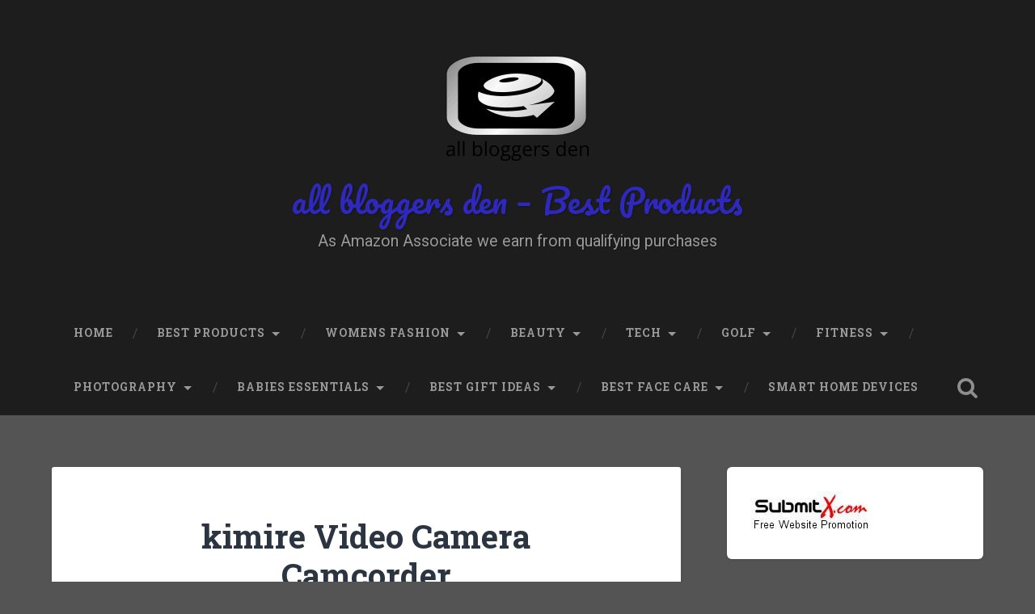

--- FILE ---
content_type: text/html; charset=UTF-8
request_url: https://allbloggersden.com/kimire-video-camera-camcorder/
body_size: 19252
content:
<!DOCTYPE html>
<html lang="en-US">
<head>
	<meta charset="UTF-8">
	<meta name="viewport" content="width=device-width, initial-scale=1.0" >
	<link rel="profile" href="https://gmpg.org/xfn/11" />
	<script type="text/javascript">
/* <![CDATA[ */
(()=>{var e={};e.g=function(){if("object"==typeof globalThis)return globalThis;try{return this||new Function("return this")()}catch(e){if("object"==typeof window)return window}}(),function({ampUrl:n,isCustomizePreview:t,isAmpDevMode:r,noampQueryVarName:o,noampQueryVarValue:s,disabledStorageKey:i,mobileUserAgents:a,regexRegex:c}){if("undefined"==typeof sessionStorage)return;const d=new RegExp(c);if(!a.some((e=>{const n=e.match(d);return!(!n||!new RegExp(n[1],n[2]).test(navigator.userAgent))||navigator.userAgent.includes(e)})))return;e.g.addEventListener("DOMContentLoaded",(()=>{const e=document.getElementById("amp-mobile-version-switcher");if(!e)return;e.hidden=!1;const n=e.querySelector("a[href]");n&&n.addEventListener("click",(()=>{sessionStorage.removeItem(i)}))}));const g=r&&["paired-browsing-non-amp","paired-browsing-amp"].includes(window.name);if(sessionStorage.getItem(i)||t||g)return;const u=new URL(location.href),m=new URL(n);m.hash=u.hash,u.searchParams.has(o)&&s===u.searchParams.get(o)?sessionStorage.setItem(i,"1"):m.href!==u.href&&(window.stop(),location.replace(m.href))}({"ampUrl":"https:\/\/allbloggersden.com\/kimire-video-camera-camcorder\/?amp=1","noampQueryVarName":"noamp","noampQueryVarValue":"mobile","disabledStorageKey":"amp_mobile_redirect_disabled","mobileUserAgents":["Mobile","Android","Silk\/","Kindle","BlackBerry","Opera Mini","Opera Mobi"],"regexRegex":"^\\\/((?:.|\\n)+)\\\/([i]*)$","isCustomizePreview":false,"isAmpDevMode":false})})();
/* ]]> */
</script>
<meta name='robots' content='index, follow, max-image-preview:large, max-snippet:-1, max-video-preview:-1' />
	<style>img:is([sizes="auto" i], [sizes^="auto," i]) { contain-intrinsic-size: 3000px 1500px }</style>
	<!-- Google tag (gtag.js) Consent Mode dataLayer added by Site Kit -->
<script type="text/javascript" id="google_gtagjs-js-consent-mode-data-layer">
/* <![CDATA[ */
window.dataLayer = window.dataLayer || [];function gtag(){dataLayer.push(arguments);}
gtag('consent', 'default', {"ad_personalization":"denied","ad_storage":"denied","ad_user_data":"denied","analytics_storage":"denied","functionality_storage":"denied","security_storage":"denied","personalization_storage":"denied","region":["AT","BE","BG","CH","CY","CZ","DE","DK","EE","ES","FI","FR","GB","GR","HR","HU","IE","IS","IT","LI","LT","LU","LV","MT","NL","NO","PL","PT","RO","SE","SI","SK"],"wait_for_update":500});
window._googlesitekitConsentCategoryMap = {"statistics":["analytics_storage"],"marketing":["ad_storage","ad_user_data","ad_personalization"],"functional":["functionality_storage","security_storage"],"preferences":["personalization_storage"]};
window._googlesitekitConsents = {"ad_personalization":"denied","ad_storage":"denied","ad_user_data":"denied","analytics_storage":"denied","functionality_storage":"denied","security_storage":"denied","personalization_storage":"denied","region":["AT","BE","BG","CH","CY","CZ","DE","DK","EE","ES","FI","FR","GB","GR","HR","HU","IE","IS","IT","LI","LT","LU","LV","MT","NL","NO","PL","PT","RO","SE","SI","SK"],"wait_for_update":500};
/* ]]> */
</script>
<!-- End Google tag (gtag.js) Consent Mode dataLayer added by Site Kit -->

	<!-- This site is optimized with the Yoast SEO plugin v25.5 - https://yoast.com/wordpress/plugins/seo/ -->
	<title>kimire Video Camera Camcorder. all bloggers den: Best Products .</title>
	<meta name="description" content="kimire Video Camera Camcorder. all bloggers den for best products,world news,fashion,health,fitness,beauty,tech,golf,baby essentials." />
	<link rel="canonical" href="https://allbloggersden.com/kimire-video-camera-camcorder/" />
	<meta property="og:locale" content="en_US" />
	<meta property="og:type" content="article" />
	<meta property="og:title" content="kimire Video Camera Camcorder. all bloggers den: Best Products ." />
	<meta property="og:description" content="kimire Video Camera Camcorder. all bloggers den for best products,world news,fashion,health,fitness,beauty,tech,golf,baby essentials." />
	<meta property="og:url" content="https://allbloggersden.com/kimire-video-camera-camcorder/" />
	<meta property="og:site_name" content="all bloggers den - Best Products" />
	<meta property="article:publisher" content="https://www.facebook.com/allbloggersdenblogs/" />
	<meta property="article:author" content="https://www.facebook.com/allbloggersdenblogs/" />
	<meta property="article:published_time" content="2023-09-02T16:12:07+00:00" />
	<meta property="article:modified_time" content="2023-09-02T16:12:42+00:00" />
	<meta property="og:image" content="https://allbloggersden.com/wp-content/uploads/2023/09/71C6TFutbeL._AC_SL1500_-300x216.jpg" />
	<meta name="author" content="admin" />
	<meta name="twitter:card" content="summary_large_image" />
	<meta name="twitter:creator" content="@mgmnair" />
	<meta name="twitter:site" content="@mgmnair" />
	<meta name="twitter:label1" content="Written by" />
	<meta name="twitter:data1" content="admin" />
	<meta name="twitter:label2" content="Est. reading time" />
	<meta name="twitter:data2" content="4 minutes" />
	<script type="application/ld+json" class="yoast-schema-graph">{"@context":"https://schema.org","@graph":[{"@type":"Article","@id":"https://allbloggersden.com/kimire-video-camera-camcorder/#article","isPartOf":{"@id":"https://allbloggersden.com/kimire-video-camera-camcorder/"},"author":{"name":"admin","@id":"https://allbloggersden.com/#/schema/person/d541f43165ff19cbf7497b0e8f4ceffc"},"headline":"kimire Video Camera Camcorder","datePublished":"2023-09-02T16:12:07+00:00","dateModified":"2023-09-02T16:12:42+00:00","mainEntityOfPage":{"@id":"https://allbloggersden.com/kimire-video-camera-camcorder/"},"wordCount":710,"commentCount":0,"publisher":{"@id":"https://allbloggersden.com/#/schema/person/d541f43165ff19cbf7497b0e8f4ceffc"},"image":{"@id":"https://allbloggersden.com/kimire-video-camera-camcorder/#primaryimage"},"thumbnailUrl":"https://allbloggersden.com/wp-content/uploads/2023/09/71C6TFutbeL._AC_SL1500_-300x216.jpg","articleSection":["Products"],"inLanguage":"en-US","potentialAction":[{"@type":"CommentAction","name":"Comment","target":["https://allbloggersden.com/kimire-video-camera-camcorder/#respond"]}]},{"@type":"WebPage","@id":"https://allbloggersden.com/kimire-video-camera-camcorder/","url":"https://allbloggersden.com/kimire-video-camera-camcorder/","name":"kimire Video Camera Camcorder. all bloggers den: Best Products .","isPartOf":{"@id":"https://allbloggersden.com/#website"},"primaryImageOfPage":{"@id":"https://allbloggersden.com/kimire-video-camera-camcorder/#primaryimage"},"image":{"@id":"https://allbloggersden.com/kimire-video-camera-camcorder/#primaryimage"},"thumbnailUrl":"https://allbloggersden.com/wp-content/uploads/2023/09/71C6TFutbeL._AC_SL1500_-300x216.jpg","datePublished":"2023-09-02T16:12:07+00:00","dateModified":"2023-09-02T16:12:42+00:00","description":"kimire Video Camera Camcorder. all bloggers den for best products,world news,fashion,health,fitness,beauty,tech,golf,baby essentials.","breadcrumb":{"@id":"https://allbloggersden.com/kimire-video-camera-camcorder/#breadcrumb"},"inLanguage":"en-US","potentialAction":[{"@type":"ReadAction","target":["https://allbloggersden.com/kimire-video-camera-camcorder/"]}]},{"@type":"ImageObject","inLanguage":"en-US","@id":"https://allbloggersden.com/kimire-video-camera-camcorder/#primaryimage","url":"https://allbloggersden.com/wp-content/uploads/2023/09/71C6TFutbeL._AC_SL1500_-scaled.jpg","contentUrl":"https://allbloggersden.com/wp-content/uploads/2023/09/71C6TFutbeL._AC_SL1500_-scaled.jpg","width":418,"height":300},{"@type":"BreadcrumbList","@id":"https://allbloggersden.com/kimire-video-camera-camcorder/#breadcrumb","itemListElement":[{"@type":"ListItem","position":1,"name":"Home","item":"https://allbloggersden.com/"},{"@type":"ListItem","position":2,"name":"kimire Video Camera Camcorder"}]},{"@type":"WebSite","@id":"https://allbloggersden.com/#website","url":"https://allbloggersden.com/","name":"all bloggers den - Best Products","description":"As Amazon Associate we earn from qualifying purchases","publisher":{"@id":"https://allbloggersden.com/#/schema/person/d541f43165ff19cbf7497b0e8f4ceffc"},"potentialAction":[{"@type":"SearchAction","target":{"@type":"EntryPoint","urlTemplate":"https://allbloggersden.com/?s={search_term_string}"},"query-input":{"@type":"PropertyValueSpecification","valueRequired":true,"valueName":"search_term_string"}}],"inLanguage":"en-US"},{"@type":["Person","Organization"],"@id":"https://allbloggersden.com/#/schema/person/d541f43165ff19cbf7497b0e8f4ceffc","name":"admin","image":{"@type":"ImageObject","inLanguage":"en-US","@id":"https://allbloggersden.com/#/schema/person/image/","url":"https://allbloggersden.com/wp-content/uploads/2020/12/cropped-cropped-logo-1-1-1.png","contentUrl":"https://allbloggersden.com/wp-content/uploads/2020/12/cropped-cropped-logo-1-1-1.png","width":200,"height":134,"caption":"admin"},"logo":{"@id":"https://allbloggersden.com/#/schema/person/image/"},"description":"A technocrat, News Curator, Blogger, International Business Professional.","sameAs":["https://allbloggersden.com","https://www.facebook.com/allbloggersdenblogs/","https://www.linkedin.com/in/m-g-m-nair-ab0b2276/","https://www.pinterest.com.au/mgmnair","https://x.com/mgmnair"]}]}</script>
	<!-- / Yoast SEO plugin. -->


<link rel='dns-prefetch' href='//static.addtoany.com' />
<link rel='dns-prefetch' href='//www.googletagmanager.com' />
<link rel='dns-prefetch' href='//fonts.googleapis.com' />
<link rel='dns-prefetch' href='//pagead2.googlesyndication.com' />
<link rel="alternate" type="application/rss+xml" title="all bloggers den - Best Products &raquo; Feed" href="https://allbloggersden.com/feed/" />
<link rel="alternate" type="application/rss+xml" title="all bloggers den - Best Products &raquo; Comments Feed" href="https://allbloggersden.com/comments/feed/" />
<link rel="alternate" type="application/rss+xml" title="all bloggers den - Best Products &raquo; kimire Video Camera Camcorder Comments Feed" href="https://allbloggersden.com/kimire-video-camera-camcorder/feed/" />
<script type="text/javascript">
/* <![CDATA[ */
window._wpemojiSettings = {"baseUrl":"https:\/\/s.w.org\/images\/core\/emoji\/16.0.1\/72x72\/","ext":".png","svgUrl":"https:\/\/s.w.org\/images\/core\/emoji\/16.0.1\/svg\/","svgExt":".svg","source":{"concatemoji":"https:\/\/allbloggersden.com\/wp-includes\/js\/wp-emoji-release.min.js?ver=6.8.3"}};
/*! This file is auto-generated */
!function(s,n){var o,i,e;function c(e){try{var t={supportTests:e,timestamp:(new Date).valueOf()};sessionStorage.setItem(o,JSON.stringify(t))}catch(e){}}function p(e,t,n){e.clearRect(0,0,e.canvas.width,e.canvas.height),e.fillText(t,0,0);var t=new Uint32Array(e.getImageData(0,0,e.canvas.width,e.canvas.height).data),a=(e.clearRect(0,0,e.canvas.width,e.canvas.height),e.fillText(n,0,0),new Uint32Array(e.getImageData(0,0,e.canvas.width,e.canvas.height).data));return t.every(function(e,t){return e===a[t]})}function u(e,t){e.clearRect(0,0,e.canvas.width,e.canvas.height),e.fillText(t,0,0);for(var n=e.getImageData(16,16,1,1),a=0;a<n.data.length;a++)if(0!==n.data[a])return!1;return!0}function f(e,t,n,a){switch(t){case"flag":return n(e,"\ud83c\udff3\ufe0f\u200d\u26a7\ufe0f","\ud83c\udff3\ufe0f\u200b\u26a7\ufe0f")?!1:!n(e,"\ud83c\udde8\ud83c\uddf6","\ud83c\udde8\u200b\ud83c\uddf6")&&!n(e,"\ud83c\udff4\udb40\udc67\udb40\udc62\udb40\udc65\udb40\udc6e\udb40\udc67\udb40\udc7f","\ud83c\udff4\u200b\udb40\udc67\u200b\udb40\udc62\u200b\udb40\udc65\u200b\udb40\udc6e\u200b\udb40\udc67\u200b\udb40\udc7f");case"emoji":return!a(e,"\ud83e\udedf")}return!1}function g(e,t,n,a){var r="undefined"!=typeof WorkerGlobalScope&&self instanceof WorkerGlobalScope?new OffscreenCanvas(300,150):s.createElement("canvas"),o=r.getContext("2d",{willReadFrequently:!0}),i=(o.textBaseline="top",o.font="600 32px Arial",{});return e.forEach(function(e){i[e]=t(o,e,n,a)}),i}function t(e){var t=s.createElement("script");t.src=e,t.defer=!0,s.head.appendChild(t)}"undefined"!=typeof Promise&&(o="wpEmojiSettingsSupports",i=["flag","emoji"],n.supports={everything:!0,everythingExceptFlag:!0},e=new Promise(function(e){s.addEventListener("DOMContentLoaded",e,{once:!0})}),new Promise(function(t){var n=function(){try{var e=JSON.parse(sessionStorage.getItem(o));if("object"==typeof e&&"number"==typeof e.timestamp&&(new Date).valueOf()<e.timestamp+604800&&"object"==typeof e.supportTests)return e.supportTests}catch(e){}return null}();if(!n){if("undefined"!=typeof Worker&&"undefined"!=typeof OffscreenCanvas&&"undefined"!=typeof URL&&URL.createObjectURL&&"undefined"!=typeof Blob)try{var e="postMessage("+g.toString()+"("+[JSON.stringify(i),f.toString(),p.toString(),u.toString()].join(",")+"));",a=new Blob([e],{type:"text/javascript"}),r=new Worker(URL.createObjectURL(a),{name:"wpTestEmojiSupports"});return void(r.onmessage=function(e){c(n=e.data),r.terminate(),t(n)})}catch(e){}c(n=g(i,f,p,u))}t(n)}).then(function(e){for(var t in e)n.supports[t]=e[t],n.supports.everything=n.supports.everything&&n.supports[t],"flag"!==t&&(n.supports.everythingExceptFlag=n.supports.everythingExceptFlag&&n.supports[t]);n.supports.everythingExceptFlag=n.supports.everythingExceptFlag&&!n.supports.flag,n.DOMReady=!1,n.readyCallback=function(){n.DOMReady=!0}}).then(function(){return e}).then(function(){var e;n.supports.everything||(n.readyCallback(),(e=n.source||{}).concatemoji?t(e.concatemoji):e.wpemoji&&e.twemoji&&(t(e.twemoji),t(e.wpemoji)))}))}((window,document),window._wpemojiSettings);
/* ]]> */
</script>
<style id='wp-emoji-styles-inline-css' type='text/css'>

	img.wp-smiley, img.emoji {
		display: inline !important;
		border: none !important;
		box-shadow: none !important;
		height: 1em !important;
		width: 1em !important;
		margin: 0 0.07em !important;
		vertical-align: -0.1em !important;
		background: none !important;
		padding: 0 !important;
	}
</style>
<link rel='stylesheet' id='wp-block-library-css' href='https://allbloggersden.com/wp-includes/css/dist/block-library/style.min.css?ver=6.8.3' type='text/css' media='all' />
<style id='classic-theme-styles-inline-css' type='text/css'>
/*! This file is auto-generated */
.wp-block-button__link{color:#fff;background-color:#32373c;border-radius:9999px;box-shadow:none;text-decoration:none;padding:calc(.667em + 2px) calc(1.333em + 2px);font-size:1.125em}.wp-block-file__button{background:#32373c;color:#fff;text-decoration:none}
</style>
<style id='global-styles-inline-css' type='text/css'>
:root{--wp--preset--aspect-ratio--square: 1;--wp--preset--aspect-ratio--4-3: 4/3;--wp--preset--aspect-ratio--3-4: 3/4;--wp--preset--aspect-ratio--3-2: 3/2;--wp--preset--aspect-ratio--2-3: 2/3;--wp--preset--aspect-ratio--16-9: 16/9;--wp--preset--aspect-ratio--9-16: 9/16;--wp--preset--color--black: #000000;--wp--preset--color--cyan-bluish-gray: #abb8c3;--wp--preset--color--white: #ffffff;--wp--preset--color--pale-pink: #f78da7;--wp--preset--color--vivid-red: #cf2e2e;--wp--preset--color--luminous-vivid-orange: #ff6900;--wp--preset--color--luminous-vivid-amber: #fcb900;--wp--preset--color--light-green-cyan: #7bdcb5;--wp--preset--color--vivid-green-cyan: #00d084;--wp--preset--color--pale-cyan-blue: #8ed1fc;--wp--preset--color--vivid-cyan-blue: #0693e3;--wp--preset--color--vivid-purple: #9b51e0;--wp--preset--gradient--vivid-cyan-blue-to-vivid-purple: linear-gradient(135deg,rgba(6,147,227,1) 0%,rgb(155,81,224) 100%);--wp--preset--gradient--light-green-cyan-to-vivid-green-cyan: linear-gradient(135deg,rgb(122,220,180) 0%,rgb(0,208,130) 100%);--wp--preset--gradient--luminous-vivid-amber-to-luminous-vivid-orange: linear-gradient(135deg,rgba(252,185,0,1) 0%,rgba(255,105,0,1) 100%);--wp--preset--gradient--luminous-vivid-orange-to-vivid-red: linear-gradient(135deg,rgba(255,105,0,1) 0%,rgb(207,46,46) 100%);--wp--preset--gradient--very-light-gray-to-cyan-bluish-gray: linear-gradient(135deg,rgb(238,238,238) 0%,rgb(169,184,195) 100%);--wp--preset--gradient--cool-to-warm-spectrum: linear-gradient(135deg,rgb(74,234,220) 0%,rgb(151,120,209) 20%,rgb(207,42,186) 40%,rgb(238,44,130) 60%,rgb(251,105,98) 80%,rgb(254,248,76) 100%);--wp--preset--gradient--blush-light-purple: linear-gradient(135deg,rgb(255,206,236) 0%,rgb(152,150,240) 100%);--wp--preset--gradient--blush-bordeaux: linear-gradient(135deg,rgb(254,205,165) 0%,rgb(254,45,45) 50%,rgb(107,0,62) 100%);--wp--preset--gradient--luminous-dusk: linear-gradient(135deg,rgb(255,203,112) 0%,rgb(199,81,192) 50%,rgb(65,88,208) 100%);--wp--preset--gradient--pale-ocean: linear-gradient(135deg,rgb(255,245,203) 0%,rgb(182,227,212) 50%,rgb(51,167,181) 100%);--wp--preset--gradient--electric-grass: linear-gradient(135deg,rgb(202,248,128) 0%,rgb(113,206,126) 100%);--wp--preset--gradient--midnight: linear-gradient(135deg,rgb(2,3,129) 0%,rgb(40,116,252) 100%);--wp--preset--font-size--small: 13px;--wp--preset--font-size--medium: 20px;--wp--preset--font-size--large: 36px;--wp--preset--font-size--x-large: 42px;--wp--preset--spacing--20: 0.44rem;--wp--preset--spacing--30: 0.67rem;--wp--preset--spacing--40: 1rem;--wp--preset--spacing--50: 1.5rem;--wp--preset--spacing--60: 2.25rem;--wp--preset--spacing--70: 3.38rem;--wp--preset--spacing--80: 5.06rem;--wp--preset--shadow--natural: 6px 6px 9px rgba(0, 0, 0, 0.2);--wp--preset--shadow--deep: 12px 12px 50px rgba(0, 0, 0, 0.4);--wp--preset--shadow--sharp: 6px 6px 0px rgba(0, 0, 0, 0.2);--wp--preset--shadow--outlined: 6px 6px 0px -3px rgba(255, 255, 255, 1), 6px 6px rgba(0, 0, 0, 1);--wp--preset--shadow--crisp: 6px 6px 0px rgba(0, 0, 0, 1);}:where(.is-layout-flex){gap: 0.5em;}:where(.is-layout-grid){gap: 0.5em;}body .is-layout-flex{display: flex;}.is-layout-flex{flex-wrap: wrap;align-items: center;}.is-layout-flex > :is(*, div){margin: 0;}body .is-layout-grid{display: grid;}.is-layout-grid > :is(*, div){margin: 0;}:where(.wp-block-columns.is-layout-flex){gap: 2em;}:where(.wp-block-columns.is-layout-grid){gap: 2em;}:where(.wp-block-post-template.is-layout-flex){gap: 1.25em;}:where(.wp-block-post-template.is-layout-grid){gap: 1.25em;}.has-black-color{color: var(--wp--preset--color--black) !important;}.has-cyan-bluish-gray-color{color: var(--wp--preset--color--cyan-bluish-gray) !important;}.has-white-color{color: var(--wp--preset--color--white) !important;}.has-pale-pink-color{color: var(--wp--preset--color--pale-pink) !important;}.has-vivid-red-color{color: var(--wp--preset--color--vivid-red) !important;}.has-luminous-vivid-orange-color{color: var(--wp--preset--color--luminous-vivid-orange) !important;}.has-luminous-vivid-amber-color{color: var(--wp--preset--color--luminous-vivid-amber) !important;}.has-light-green-cyan-color{color: var(--wp--preset--color--light-green-cyan) !important;}.has-vivid-green-cyan-color{color: var(--wp--preset--color--vivid-green-cyan) !important;}.has-pale-cyan-blue-color{color: var(--wp--preset--color--pale-cyan-blue) !important;}.has-vivid-cyan-blue-color{color: var(--wp--preset--color--vivid-cyan-blue) !important;}.has-vivid-purple-color{color: var(--wp--preset--color--vivid-purple) !important;}.has-black-background-color{background-color: var(--wp--preset--color--black) !important;}.has-cyan-bluish-gray-background-color{background-color: var(--wp--preset--color--cyan-bluish-gray) !important;}.has-white-background-color{background-color: var(--wp--preset--color--white) !important;}.has-pale-pink-background-color{background-color: var(--wp--preset--color--pale-pink) !important;}.has-vivid-red-background-color{background-color: var(--wp--preset--color--vivid-red) !important;}.has-luminous-vivid-orange-background-color{background-color: var(--wp--preset--color--luminous-vivid-orange) !important;}.has-luminous-vivid-amber-background-color{background-color: var(--wp--preset--color--luminous-vivid-amber) !important;}.has-light-green-cyan-background-color{background-color: var(--wp--preset--color--light-green-cyan) !important;}.has-vivid-green-cyan-background-color{background-color: var(--wp--preset--color--vivid-green-cyan) !important;}.has-pale-cyan-blue-background-color{background-color: var(--wp--preset--color--pale-cyan-blue) !important;}.has-vivid-cyan-blue-background-color{background-color: var(--wp--preset--color--vivid-cyan-blue) !important;}.has-vivid-purple-background-color{background-color: var(--wp--preset--color--vivid-purple) !important;}.has-black-border-color{border-color: var(--wp--preset--color--black) !important;}.has-cyan-bluish-gray-border-color{border-color: var(--wp--preset--color--cyan-bluish-gray) !important;}.has-white-border-color{border-color: var(--wp--preset--color--white) !important;}.has-pale-pink-border-color{border-color: var(--wp--preset--color--pale-pink) !important;}.has-vivid-red-border-color{border-color: var(--wp--preset--color--vivid-red) !important;}.has-luminous-vivid-orange-border-color{border-color: var(--wp--preset--color--luminous-vivid-orange) !important;}.has-luminous-vivid-amber-border-color{border-color: var(--wp--preset--color--luminous-vivid-amber) !important;}.has-light-green-cyan-border-color{border-color: var(--wp--preset--color--light-green-cyan) !important;}.has-vivid-green-cyan-border-color{border-color: var(--wp--preset--color--vivid-green-cyan) !important;}.has-pale-cyan-blue-border-color{border-color: var(--wp--preset--color--pale-cyan-blue) !important;}.has-vivid-cyan-blue-border-color{border-color: var(--wp--preset--color--vivid-cyan-blue) !important;}.has-vivid-purple-border-color{border-color: var(--wp--preset--color--vivid-purple) !important;}.has-vivid-cyan-blue-to-vivid-purple-gradient-background{background: var(--wp--preset--gradient--vivid-cyan-blue-to-vivid-purple) !important;}.has-light-green-cyan-to-vivid-green-cyan-gradient-background{background: var(--wp--preset--gradient--light-green-cyan-to-vivid-green-cyan) !important;}.has-luminous-vivid-amber-to-luminous-vivid-orange-gradient-background{background: var(--wp--preset--gradient--luminous-vivid-amber-to-luminous-vivid-orange) !important;}.has-luminous-vivid-orange-to-vivid-red-gradient-background{background: var(--wp--preset--gradient--luminous-vivid-orange-to-vivid-red) !important;}.has-very-light-gray-to-cyan-bluish-gray-gradient-background{background: var(--wp--preset--gradient--very-light-gray-to-cyan-bluish-gray) !important;}.has-cool-to-warm-spectrum-gradient-background{background: var(--wp--preset--gradient--cool-to-warm-spectrum) !important;}.has-blush-light-purple-gradient-background{background: var(--wp--preset--gradient--blush-light-purple) !important;}.has-blush-bordeaux-gradient-background{background: var(--wp--preset--gradient--blush-bordeaux) !important;}.has-luminous-dusk-gradient-background{background: var(--wp--preset--gradient--luminous-dusk) !important;}.has-pale-ocean-gradient-background{background: var(--wp--preset--gradient--pale-ocean) !important;}.has-electric-grass-gradient-background{background: var(--wp--preset--gradient--electric-grass) !important;}.has-midnight-gradient-background{background: var(--wp--preset--gradient--midnight) !important;}.has-small-font-size{font-size: var(--wp--preset--font-size--small) !important;}.has-medium-font-size{font-size: var(--wp--preset--font-size--medium) !important;}.has-large-font-size{font-size: var(--wp--preset--font-size--large) !important;}.has-x-large-font-size{font-size: var(--wp--preset--font-size--x-large) !important;}
:where(.wp-block-post-template.is-layout-flex){gap: 1.25em;}:where(.wp-block-post-template.is-layout-grid){gap: 1.25em;}
:where(.wp-block-columns.is-layout-flex){gap: 2em;}:where(.wp-block-columns.is-layout-grid){gap: 2em;}
:root :where(.wp-block-pullquote){font-size: 1.5em;line-height: 1.6;}
</style>
<link rel='stylesheet' id='baskerville-2-style-css' href='https://allbloggersden.com/wp-content/themes/baskerville-2-wpcom/style.css?ver=6.8.3' type='text/css' media='all' />
<link crossorigin="anonymous" rel='stylesheet' id='baskerville-2-fonts-css' href='https://fonts.googleapis.com/css?family=Roboto+Slab%3A400%2C700%7CRoboto%3A400%2C400italic%2C700%2C700italic%2C300%7CPacifico%3A400&#038;subset=latin%2Clatin-ext' type='text/css' media='all' />
<link rel='stylesheet' id='fontawesome-css' href='https://allbloggersden.com/wp-content/themes/baskerville-2-wpcom/fontawesome/font-awesome.css?ver=4.3.0' type='text/css' media='all' />
<link rel='stylesheet' id='addtoany-css' href='https://allbloggersden.com/wp-content/plugins/add-to-any/addtoany.min.css?ver=1.16' type='text/css' media='all' />
<link rel='stylesheet' id='forget-about-shortcode-buttons-css' href='https://allbloggersden.com/wp-content/plugins/forget-about-shortcode-buttons/public/css/button-styles.css?ver=2.1.3' type='text/css' media='all' />
<script type="text/javascript" id="addtoany-core-js-before">
/* <![CDATA[ */
window.a2a_config=window.a2a_config||{};a2a_config.callbacks=[];a2a_config.overlays=[];a2a_config.templates={};
/* ]]> */
</script>
<script type="text/javascript" defer src="https://static.addtoany.com/menu/page.js" id="addtoany-core-js"></script>
<script type="text/javascript" src="https://allbloggersden.com/wp-includes/js/jquery/jquery.min.js?ver=3.7.1" id="jquery-core-js"></script>
<script type="text/javascript" src="https://allbloggersden.com/wp-includes/js/jquery/jquery-migrate.min.js?ver=3.4.1" id="jquery-migrate-js"></script>
<script type="text/javascript" defer src="https://allbloggersden.com/wp-content/plugins/add-to-any/addtoany.min.js?ver=1.1" id="addtoany-jquery-js"></script>

<!-- Google tag (gtag.js) snippet added by Site Kit -->

<!-- Google Analytics snippet added by Site Kit -->
<script type="text/javascript" src="https://www.googletagmanager.com/gtag/js?id=GT-NBPJRCP" id="google_gtagjs-js" async></script>
<script type="text/javascript" id="google_gtagjs-js-after">
/* <![CDATA[ */
window.dataLayer = window.dataLayer || [];function gtag(){dataLayer.push(arguments);}
gtag("set","linker",{"domains":["allbloggersden.com"]});
gtag("js", new Date());
gtag("set", "developer_id.dZTNiMT", true);
gtag("config", "GT-NBPJRCP", {"googlesitekit_post_type":"post"});
 window._googlesitekit = window._googlesitekit || {}; window._googlesitekit.throttledEvents = []; window._googlesitekit.gtagEvent = (name, data) => { var key = JSON.stringify( { name, data } ); if ( !! window._googlesitekit.throttledEvents[ key ] ) { return; } window._googlesitekit.throttledEvents[ key ] = true; setTimeout( () => { delete window._googlesitekit.throttledEvents[ key ]; }, 5 ); gtag( "event", name, { ...data, event_source: "site-kit" } ); }; 
/* ]]> */
</script>

<!-- End Google tag (gtag.js) snippet added by Site Kit -->
<link rel="https://api.w.org/" href="https://allbloggersden.com/wp-json/" /><link rel="alternate" title="JSON" type="application/json" href="https://allbloggersden.com/wp-json/wp/v2/posts/87168" /><link rel="EditURI" type="application/rsd+xml" title="RSD" href="https://allbloggersden.com/xmlrpc.php?rsd" />
<meta name="generator" content="WordPress 6.8.3" />
<link rel='shortlink' href='https://allbloggersden.com/?p=87168' />
<link rel="alternate" title="oEmbed (JSON)" type="application/json+oembed" href="https://allbloggersden.com/wp-json/oembed/1.0/embed?url=https%3A%2F%2Fallbloggersden.com%2Fkimire-video-camera-camcorder%2F" />
<link rel="alternate" title="oEmbed (XML)" type="text/xml+oembed" href="https://allbloggersden.com/wp-json/oembed/1.0/embed?url=https%3A%2F%2Fallbloggersden.com%2Fkimire-video-camera-camcorder%2F&#038;format=xml" />
<meta name="generator" content="Site Kit by Google 1.157.0" /><link rel="alternate" type="text/html" media="only screen and (max-width: 640px)" href="https://allbloggersden.com/kimire-video-camera-camcorder/?amp=1"><link rel="pingback" href="https://allbloggersden.com/xmlrpc.php">
<!-- Google AdSense meta tags added by Site Kit -->
<meta name="google-adsense-platform-account" content="ca-host-pub-2644536267352236">
<meta name="google-adsense-platform-domain" content="sitekit.withgoogle.com">
<!-- End Google AdSense meta tags added by Site Kit -->
	<style type="text/css" id="baskerville-header-css">
			.site-title a {
			color: #2e29bc;
		}
		</style>
	<style type="text/css" id="custom-background-css">
body.custom-background { background-color: #545454; }
</style>
	<link rel="amphtml" href="https://allbloggersden.com/kimire-video-camera-camcorder/?amp=1">
<!-- Google AdSense snippet added by Site Kit -->
<script type="text/javascript" async="async" src="https://pagead2.googlesyndication.com/pagead/js/adsbygoogle.js?client=ca-pub-5017299139881804&amp;host=ca-host-pub-2644536267352236" crossorigin="anonymous"></script>

<!-- End Google AdSense snippet added by Site Kit -->
<style>#amp-mobile-version-switcher{left:0;position:absolute;width:100%;z-index:100}#amp-mobile-version-switcher>a{background-color:#444;border:0;color:#eaeaea;display:block;font-family:-apple-system,BlinkMacSystemFont,Segoe UI,Roboto,Oxygen-Sans,Ubuntu,Cantarell,Helvetica Neue,sans-serif;font-size:16px;font-weight:600;padding:15px 0;text-align:center;-webkit-text-decoration:none;text-decoration:none}#amp-mobile-version-switcher>a:active,#amp-mobile-version-switcher>a:focus,#amp-mobile-version-switcher>a:hover{-webkit-text-decoration:underline;text-decoration:underline}</style>		<style type="text/css" id="wp-custom-css">
			h1.entry-title {
text-align: center;
font-size: 24px;
width: 100%;
}		</style>
		</head>

<body class="wp-singular post-template-default single single-post postid-87168 single-format-standard custom-background wp-custom-logo wp-theme-baskerville-2-wpcom no-featured-image">

	<a class="screen-reader-text skip-link" href="#content">Skip to content</a>

	<header class="header section small-padding bg-dark bg-image" style="background-image: url();" role="banner">

		<a href="https://allbloggersden.com/" rel="home">
			<div class="cover"></div>
		</a>

		<a href="#search-container" class="screen-reader-text search-toggle">Search</a>
		<div class="header-search-block bg-graphite hidden" id="search-container">
			<form role="search" method="get" class="search-form" action="https://allbloggersden.com/">
				<label>
					<span class="screen-reader-text">Search for:</span>
					<input type="search" class="search-field" placeholder="Search &hellip;" value="" name="s" />
				</label>
				<input type="submit" class="search-submit" value="Search" />
			</form>		</div> <!-- /header-search-block -->

		<div class="header-inner section-inner">

			<a href="https://allbloggersden.com/" class="custom-logo-link" rel="home"><img width="200" height="134" src="https://allbloggersden.com/wp-content/uploads/2020/12/cropped-cropped-logo-1-1-1.png" class="custom-logo" alt="all bloggers den &#8211; Best Products" decoding="async" /></a>
							<p class="site-title"><a href="https://allbloggersden.com/" rel="home">all bloggers den &#8211; Best Products</a></p>
							<p class="site-description">As Amazon Associate we earn from qualifying purchases</p>
			
			
		</div> <!-- /header-inner -->
	</header> <!-- /header -->

	<div class="navigation section no-padding bg-dark">
		<nav id="site-navigation" class="navigation-inner section-inner clear" role="navigation">
			<button class="nav-toggle fleft" aria-controls="primary-menu" aria-expanded="false">Menu</button>
			<div class="main-navigation">
				<ul id="primary-menu" class="menu"><li id="menu-item-62298" class="menu-item menu-item-type-custom menu-item-object-custom menu-item-home menu-item-62298"><a href="https://allbloggersden.com">Home</a></li>
<li id="menu-item-77674" class="menu-item menu-item-type-post_type menu-item-object-page menu-item-has-children menu-item-77674"><a target="_blank" href="https://allbloggersden.com/best-products-2/">Best Products</a>
<ul class="sub-menu">
	<li id="menu-item-84532" class="menu-item menu-item-type-post_type menu-item-object-page menu-item-has-children menu-item-84532"><a target="_blank" href="https://allbloggersden.com/kitchen-dining/">Kitchen &#038; Dining</a>
	<ul class="sub-menu">
		<li id="menu-item-84573" class="menu-item menu-item-type-post_type menu-item-object-page menu-item-84573"><a href="https://allbloggersden.com/best-cookware-sets/">Best Kitchen Cookware Sets</a></li>
		<li id="menu-item-84597" class="menu-item menu-item-type-post_type menu-item-object-page menu-item-84597"><a href="https://allbloggersden.com/baking-tools/">Baking Tools</a></li>
		<li id="menu-item-84635" class="menu-item menu-item-type-post_type menu-item-object-page menu-item-84635"><a href="https://allbloggersden.com/small-appliances-for-your-kitchen/">Small Appliances for Your Kitchen</a></li>
		<li id="menu-item-84710" class="menu-item menu-item-type-post_type menu-item-object-page menu-item-84710"><a href="https://allbloggersden.com/cookware-bakeware/">Cookware &#038; Bakeware</a></li>
		<li id="menu-item-84732" class="menu-item menu-item-type-post_type menu-item-object-page menu-item-84732"><a href="https://allbloggersden.com/top-10-dinnerware-sets/">Top 10 Dinnerware Sets</a></li>
	</ul>
</li>
	<li id="menu-item-81805" class="menu-item menu-item-type-post_type menu-item-object-page menu-item-has-children menu-item-81805"><a href="https://allbloggersden.com/appliances/">Appliances</a>
	<ul class="sub-menu">
		<li id="menu-item-81845" class="menu-item menu-item-type-post_type menu-item-object-page menu-item-81845"><a href="https://allbloggersden.com/best-cloth-dryers/">Best Cloth Dryers</a></li>
		<li id="menu-item-81836" class="menu-item menu-item-type-post_type menu-item-object-page menu-item-81836"><a href="https://allbloggersden.com/best-bottom-freezer-refrigerators/">Best Bottom Freezer Refrigerators   </a></li>
		<li id="menu-item-81827" class="menu-item menu-item-type-post_type menu-item-object-page menu-item-81827"><a href="https://allbloggersden.com/best-washers-and-dryers/">Best Washers and Dryers</a></li>
		<li id="menu-item-80504" class="menu-item menu-item-type-post_type menu-item-object-page menu-item-80504"><a href="https://allbloggersden.com/best-microwave-ovens/">Best Microwave ovens </a></li>
		<li id="menu-item-79469" class="menu-item menu-item-type-post_type menu-item-object-page menu-item-79469"><a href="https://allbloggersden.com/best-dishwasher/">Best Dishwasher</a></li>
		<li id="menu-item-79466" class="menu-item menu-item-type-post_type menu-item-object-page menu-item-79466"><a href="https://allbloggersden.com/best-air-fryers/">Best air fryers</a></li>
		<li id="menu-item-79407" class="menu-item menu-item-type-post_type menu-item-object-page menu-item-79407"><a href="https://allbloggersden.com/best-bbq-smoker-grills/">Best BBQ Smoker Grills</a></li>
		<li id="menu-item-77701" class="menu-item menu-item-type-post_type menu-item-object-page menu-item-77701"><a href="https://allbloggersden.com/best-citrus-juicers/">Best Citrus Juicers</a></li>
		<li id="menu-item-77702" class="menu-item menu-item-type-post_type menu-item-object-page menu-item-77702"><a href="https://allbloggersden.com/best-juicers/">Best Juicers</a></li>
		<li id="menu-item-77703" class="menu-item menu-item-type-post_type menu-item-object-page menu-item-77703"><a href="https://allbloggersden.com/best-countertop-blenders/">Best Countertop Blenders</a></li>
		<li id="menu-item-77704" class="menu-item menu-item-type-post_type menu-item-object-page menu-item-77704"><a href="https://allbloggersden.com/best-hand-blenders/">Best Hand Blenders</a></li>
		<li id="menu-item-77705" class="menu-item menu-item-type-post_type menu-item-object-page menu-item-77705"><a href="https://allbloggersden.com/best-cappuccino-makers/">Best Cappuccino Makers</a></li>
		<li id="menu-item-77706" class="menu-item menu-item-type-post_type menu-item-object-page menu-item-77706"><a href="https://allbloggersden.com/best-coffee-grinders/">Best Coffee Grinders</a></li>
		<li id="menu-item-77707" class="menu-item menu-item-type-post_type menu-item-object-page menu-item-77707"><a href="https://allbloggersden.com/best-coffee-makers/">Best Coffee Makers</a></li>
		<li id="menu-item-79423" class="menu-item menu-item-type-post_type menu-item-object-page menu-item-79423"><a href="https://allbloggersden.com/best-microwave-ovens-in-india/">Best Microwave ovens in India</a></li>
		<li id="menu-item-79459" class="menu-item menu-item-type-post_type menu-item-object-page menu-item-79459"><a href="https://allbloggersden.com/best-robot-vacuums/">Best robot vacuums</a></li>
	</ul>
</li>
	<li id="menu-item-77720" class="menu-item menu-item-type-post_type menu-item-object-page menu-item-has-children menu-item-77720"><a href="https://allbloggersden.com/automotive-car-care/">Automotive &#038; Car Care</a>
	<ul class="sub-menu">
		<li id="menu-item-77721" class="menu-item menu-item-type-post_type menu-item-object-page menu-item-77721"><a href="https://allbloggersden.com/best-car-vacuum-cleaner/">Best Car Vacuum Cleaner</a></li>
		<li id="menu-item-77722" class="menu-item menu-item-type-post_type menu-item-object-page menu-item-77722"><a href="https://allbloggersden.com/best-car-waxes/">Best Car Waxes</a></li>
		<li id="menu-item-77723" class="menu-item menu-item-type-post_type menu-item-object-page menu-item-77723"><a href="https://allbloggersden.com/best-carports/">Best Carports</a></li>
		<li id="menu-item-77724" class="menu-item menu-item-type-post_type menu-item-object-page menu-item-77724"><a href="https://allbloggersden.com/best-trailer-covers/">Best Trailer Covers</a></li>
		<li id="menu-item-77725" class="menu-item menu-item-type-post_type menu-item-object-page menu-item-77725"><a href="https://allbloggersden.com/best-car-covers/">Best Car Covers</a></li>
		<li id="menu-item-77726" class="menu-item menu-item-type-post_type menu-item-object-page menu-item-77726"><a href="https://allbloggersden.com/best-tonneau-covers/">Best Tonneau Covers</a></li>
		<li id="menu-item-77727" class="menu-item menu-item-type-post_type menu-item-object-page menu-item-77727"><a href="https://allbloggersden.com/best-car-audio-amplifiers/">Best Car Audio Amplifiers</a></li>
		<li id="menu-item-77728" class="menu-item menu-item-type-post_type menu-item-object-page menu-item-77728"><a href="https://allbloggersden.com/best-car-speakers/">Best Car Speakers</a></li>
		<li id="menu-item-77729" class="menu-item menu-item-type-post_type menu-item-object-page menu-item-77729"><a href="https://allbloggersden.com/best-car-fm-transmitters/">Best Car FM Transmitters</a></li>
		<li id="menu-item-77730" class="menu-item menu-item-type-post_type menu-item-object-page menu-item-77730"><a href="https://allbloggersden.com/best-bluetooth-car-kits/">Best Bluetooth Car Kits</a></li>
		<li id="menu-item-77731" class="menu-item menu-item-type-post_type menu-item-object-page menu-item-77731"><a href="https://allbloggersden.com/best-car-cameras/">Best Car Cameras</a></li>
		<li id="menu-item-77732" class="menu-item menu-item-type-post_type menu-item-object-page menu-item-77732"><a href="https://allbloggersden.com/best-backup-cameras-for-cars/">Best Backup Cameras for Cars</a></li>
		<li id="menu-item-77733" class="menu-item menu-item-type-post_type menu-item-object-page menu-item-77733"><a href="https://allbloggersden.com/best-car-remote-starters/">Best Car Remote Starters</a></li>
		<li id="menu-item-77734" class="menu-item menu-item-type-post_type menu-item-object-page menu-item-77734"><a href="https://allbloggersden.com/best-car-dvd-players/">Best Car DVD Players</a></li>
		<li id="menu-item-77735" class="menu-item menu-item-type-post_type menu-item-object-page menu-item-77735"><a href="https://allbloggersden.com/best-car-gps-navigation-systems/">Best Car GPS Navigation Systems</a></li>
		<li id="menu-item-81654" class="menu-item menu-item-type-post_type menu-item-object-page menu-item-81654"><a href="https://allbloggersden.com/best-snow-tire-chains/">Best Snow Tire Chains</a></li>
		<li id="menu-item-81640" class="menu-item menu-item-type-post_type menu-item-object-page menu-item-81640"><a href="https://allbloggersden.com/best-electric-snow-shovel/">Best Electric Snow Shovel</a></li>
		<li id="menu-item-81630" class="menu-item menu-item-type-post_type menu-item-object-page menu-item-81630"><a href="https://allbloggersden.com/best-snow-blowers/">Best Snow Blowers</a></li>
	</ul>
</li>
	<li id="menu-item-77736" class="menu-item menu-item-type-post_type menu-item-object-page menu-item-has-children menu-item-77736"><a href="https://allbloggersden.com/electronics/">Electronics</a>
	<ul class="sub-menu">
		<li id="menu-item-82388" class="menu-item menu-item-type-post_type menu-item-object-page menu-item-82388"><a href="https://allbloggersden.com/best-webcam-for-streaming/">Best Webcam for Streaming</a></li>
		<li id="menu-item-82376" class="menu-item menu-item-type-post_type menu-item-object-page menu-item-82376"><a href="https://allbloggersden.com/best-smart-home-hubs/">Best Smart Home Hubs</a></li>
		<li id="menu-item-82237" class="menu-item menu-item-type-post_type menu-item-object-page menu-item-82237"><a href="https://allbloggersden.com/best-power-bank/">Best Power Bank</a></li>
		<li id="menu-item-81937" class="menu-item menu-item-type-post_type menu-item-object-page menu-item-81937"><a href="https://allbloggersden.com/best-mobile-phones-under-rs-8000/">Best Mobile phones under Rs.8000</a></li>
		<li id="menu-item-79486" class="menu-item menu-item-type-post_type menu-item-object-page menu-item-79486"><a href="https://allbloggersden.com/best-3d-printing-pens/">Best 3D Printing Pens</a></li>
		<li id="menu-item-79476" class="menu-item menu-item-type-post_type menu-item-object-page menu-item-79476"><a href="https://allbloggersden.com/best-smartwatches/">Best Smartwatches</a></li>
		<li id="menu-item-79323" class="menu-item menu-item-type-post_type menu-item-object-page menu-item-79323"><a href="https://allbloggersden.com/best-student-laptops/">Best student laptops</a></li>
		<li id="menu-item-79363" class="menu-item menu-item-type-post_type menu-item-object-page menu-item-79363"><a href="https://allbloggersden.com/best-laptops/">Best Laptops</a></li>
		<li id="menu-item-79404" class="menu-item menu-item-type-post_type menu-item-object-page menu-item-79404"><a href="https://allbloggersden.com/best-business-desktops/">Best Business Desktops</a></li>
		<li id="menu-item-79380" class="menu-item menu-item-type-post_type menu-item-object-page menu-item-79380"><a href="https://allbloggersden.com/best-portable-printers/">Best Portable Printers</a></li>
		<li id="menu-item-79384" class="menu-item menu-item-type-post_type menu-item-object-page menu-item-79384"><a href="https://allbloggersden.com/best-3d-printers/">Best 3D Printers</a></li>
		<li id="menu-item-79394" class="menu-item menu-item-type-post_type menu-item-object-page menu-item-79394"><a href="https://allbloggersden.com/best-gaming-consoles/">Best Gaming Consoles</a></li>
		<li id="menu-item-77745" class="menu-item menu-item-type-post_type menu-item-object-page menu-item-77745"><a href="https://allbloggersden.com/best-detachable-laptops/">Best Detachable Laptops</a></li>
		<li id="menu-item-77746" class="menu-item menu-item-type-post_type menu-item-object-page menu-item-77746"><a href="https://allbloggersden.com/best-acer-chromebooks/">Best Acer Chromebooks</a></li>
		<li id="menu-item-77747" class="menu-item menu-item-type-post_type menu-item-object-page menu-item-77747"><a href="https://allbloggersden.com/best-2-in-1-laptops/">Best 2 in 1 Laptops</a></li>
		<li id="menu-item-77748" class="menu-item menu-item-type-post_type menu-item-object-page menu-item-77748"><a href="https://allbloggersden.com/best-chromebooks-for-easy-online-work/">Best Chromebooks for Easy Online Work</a></li>
		<li id="menu-item-77749" class="menu-item menu-item-type-post_type menu-item-object-page menu-item-77749"><a href="https://allbloggersden.com/best-ultrabooks/">Best Ultrabooks</a></li>
		<li id="menu-item-79327" class="menu-item menu-item-type-post_type menu-item-object-page menu-item-79327"><a href="https://allbloggersden.com/best-printers/">Best Printers</a></li>
		<li id="menu-item-79317" class="menu-item menu-item-type-post_type menu-item-object-page menu-item-79317"><a href="https://allbloggersden.com/best-android-phones/">Best Android Phones</a></li>
		<li id="menu-item-79344" class="menu-item menu-item-type-post_type menu-item-object-page menu-item-79344"><a href="https://allbloggersden.com/best-verizon-phones/">Best Verizon Phones</a></li>
		<li id="menu-item-79412" class="menu-item menu-item-type-post_type menu-item-object-page menu-item-79412"><a href="https://allbloggersden.com/best-affordable-smart-phones/">Best Affordable Smart Phones</a></li>
	</ul>
</li>
	<li id="menu-item-84159" class="menu-item menu-item-type-post_type menu-item-object-page menu-item-has-children menu-item-84159"><a href="https://allbloggersden.com/games-and-toys/">Games And Toys</a>
	<ul class="sub-menu">
		<li id="menu-item-85060" class="menu-item menu-item-type-post_type menu-item-object-page menu-item-85060"><a href="https://allbloggersden.com/best-bikes-for-kids/">Best Bikes for Kids</a></li>
		<li id="menu-item-85041" class="menu-item menu-item-type-post_type menu-item-object-page menu-item-85041"><a href="https://allbloggersden.com/best-atv-for-kids/">Best ATV for Kids</a></li>
		<li id="menu-item-85019" class="menu-item menu-item-type-post_type menu-item-object-page menu-item-85019"><a href="https://allbloggersden.com/best-ride-on-toys/">Best Ride On Toys</a></li>
		<li id="menu-item-84176" class="menu-item menu-item-type-post_type menu-item-object-page menu-item-84176"><a href="https://allbloggersden.com/best-board-games/">Best Board Games</a></li>
	</ul>
</li>
	<li id="menu-item-84238" class="menu-item menu-item-type-post_type menu-item-object-page menu-item-has-children menu-item-84238"><a href="https://allbloggersden.com/industrial-scientific/">Industrial &#038; Scientific</a>
	<ul class="sub-menu">
		<li id="menu-item-84838" class="menu-item menu-item-type-post_type menu-item-object-page menu-item-84838"><a href="https://allbloggersden.com/best-hand-tools/">Best Hand Tools</a></li>
		<li id="menu-item-84867" class="menu-item menu-item-type-post_type menu-item-object-page menu-item-84867"><a href="https://allbloggersden.com/best-cutting-tools/">Best Cutting Tools</a></li>
		<li id="menu-item-84234" class="menu-item menu-item-type-post_type menu-item-object-page menu-item-84234"><a href="https://allbloggersden.com/best-infrared-thermometer/">Best Infrared Thermometer</a></li>
	</ul>
</li>
	<li id="menu-item-85360" class="menu-item menu-item-type-post_type menu-item-object-page menu-item-has-children menu-item-85360"><a href="https://allbloggersden.com/camping/">Camping</a>
	<ul class="sub-menu">
		<li id="menu-item-85357" class="menu-item menu-item-type-post_type menu-item-object-page menu-item-85357"><a href="https://allbloggersden.com/ultimate-camping-gear-list/">Ultimate Camping Gear List</a></li>
		<li id="menu-item-85388" class="menu-item menu-item-type-post_type menu-item-object-page menu-item-85388"><a href="https://allbloggersden.com/camping-tents/">Camping Tents</a></li>
		<li id="menu-item-85402" class="menu-item menu-item-type-post_type menu-item-object-page menu-item-85402"><a href="https://allbloggersden.com/camping-first-aid-kits/">Camping First Aid Kits</a></li>
	</ul>
</li>
	<li id="menu-item-79033" class="menu-item menu-item-type-post_type menu-item-object-page menu-item-has-children menu-item-79033"><a href="https://allbloggersden.com/sports-outdoors/">Sports &#038; Outdoors</a>
	<ul class="sub-menu">
		<li id="menu-item-84814" class="menu-item menu-item-type-post_type menu-item-object-page menu-item-84814"><a href="https://allbloggersden.com/best-electric-scooters/">Best Electric Scooters</a></li>
		<li id="menu-item-84795" class="menu-item menu-item-type-post_type menu-item-object-page menu-item-84795"><a href="https://allbloggersden.com/best-electric-bikes/">Best Electric Bikes</a></li>
		<li id="menu-item-82314" class="menu-item menu-item-type-post_type menu-item-object-page menu-item-82314"><a href="https://allbloggersden.com/best-hoverboards/">Best Hoverboards</a></li>
		<li id="menu-item-79506" class="menu-item menu-item-type-post_type menu-item-object-page menu-item-79506"><a href="https://allbloggersden.com/dirt-bikes-for-kids/">Dirt Bikes for Kids</a></li>
		<li id="menu-item-79454" class="menu-item menu-item-type-post_type menu-item-object-page menu-item-79454"><a href="https://allbloggersden.com/best-bmx-bikes/">Best BMX Bikes</a></li>
		<li id="menu-item-79492" class="menu-item menu-item-type-post_type menu-item-object-page menu-item-79492"><a href="https://allbloggersden.com/best-hiking-shoes/">Best Hiking Shoes</a></li>
		<li id="menu-item-79496" class="menu-item menu-item-type-post_type menu-item-object-page menu-item-79496"><a href="https://allbloggersden.com/best-backpacking-tents/">Best Backpacking Tents</a></li>
		<li id="menu-item-79432" class="menu-item menu-item-type-post_type menu-item-object-page menu-item-79432"><a href="https://allbloggersden.com/best-fishing-kayak/">Best Fishing Kayak</a></li>
		<li id="menu-item-79038" class="menu-item menu-item-type-post_type menu-item-object-page menu-item-79038"><a href="https://allbloggersden.com/best-inflatable-boats/">Best Inflatable Boats</a></li>
		<li id="menu-item-79055" class="menu-item menu-item-type-post_type menu-item-object-page menu-item-79055"><a href="https://allbloggersden.com/paddle-boards/">Paddle Boards</a></li>
		<li id="menu-item-79050" class="menu-item menu-item-type-post_type menu-item-object-page menu-item-79050"><a href="https://allbloggersden.com/kids-trampolines/">Kids’ Trampolines</a></li>
	</ul>
</li>
	<li id="menu-item-77708" class="menu-item menu-item-type-post_type menu-item-object-page menu-item-has-children menu-item-77708"><a href="https://allbloggersden.com/heating-and-cooling-appliances/">Heating and Cooling Appliances</a>
	<ul class="sub-menu">
		<li id="menu-item-82282" class="menu-item menu-item-type-post_type menu-item-object-page menu-item-82282"><a href="https://allbloggersden.com/best-air-purifiers/">Best Air Purifiers</a></li>
		<li id="menu-item-82257" class="menu-item menu-item-type-post_type menu-item-object-page menu-item-82257"><a href="https://allbloggersden.com/best-dehumidifiers/">Best Dehumidifiers</a></li>
		<li id="menu-item-82052" class="menu-item menu-item-type-post_type menu-item-object-page menu-item-82052"><a href="https://allbloggersden.com/best-smart-thermostat/">Best Smart Thermostat</a></li>
		<li id="menu-item-81708" class="menu-item menu-item-type-post_type menu-item-object-page menu-item-81708"><a href="https://allbloggersden.com/electric-space-heaters/">Electric Space Heaters</a></li>
		<li id="menu-item-81725" class="menu-item menu-item-type-post_type menu-item-object-page menu-item-81725"><a href="https://allbloggersden.com/gas-space-heaters/">Gas Space Heaters</a></li>
		<li id="menu-item-77711" class="menu-item menu-item-type-post_type menu-item-object-page menu-item-77711"><a href="https://allbloggersden.com/best-oil-heaters/">Best Oil Heaters</a></li>
		<li id="menu-item-77710" class="menu-item menu-item-type-post_type menu-item-object-page menu-item-77710"><a href="https://allbloggersden.com/best-hygrometers/">Best Hygrometers</a></li>
		<li id="menu-item-77709" class="menu-item menu-item-type-post_type menu-item-object-page menu-item-77709"><a href="https://allbloggersden.com/best-solar-water-heaters/">Best Solar Water Heaters</a></li>
		<li id="menu-item-79418" class="menu-item menu-item-type-post_type menu-item-object-page menu-item-79418"><a href="https://allbloggersden.com/best-air-conditioners-in-india/">Best Air Conditioners in India</a></li>
		<li id="menu-item-80465" class="menu-item menu-item-type-post_type menu-item-object-page menu-item-80465"><a href="https://allbloggersden.com/portable-air-conditioners/">Portable Air Conditioners</a></li>
	</ul>
</li>
	<li id="menu-item-77712" class="menu-item menu-item-type-post_type menu-item-object-page menu-item-has-children menu-item-77712"><a href="https://allbloggersden.com/pets/">Pets</a>
	<ul class="sub-menu">
		<li id="menu-item-82934" class="menu-item menu-item-type-post_type menu-item-object-page menu-item-82934"><a href="https://allbloggersden.com/best-dog-food/">Best Dog Food</a></li>
		<li id="menu-item-77713" class="menu-item menu-item-type-post_type menu-item-object-page menu-item-77713"><a href="https://allbloggersden.com/best-dog-houses/">Best Dog Houses</a></li>
		<li id="menu-item-77715" class="menu-item menu-item-type-post_type menu-item-object-page menu-item-77715"><a href="https://allbloggersden.com/best-rabbit-hutches/">Best Rabbit Hutches</a></li>
		<li id="menu-item-77716" class="menu-item menu-item-type-post_type menu-item-object-page menu-item-77716"><a href="https://allbloggersden.com/best-pet-cages-and-crates/">Best Pet Cages and Crates</a></li>
		<li id="menu-item-77717" class="menu-item menu-item-type-post_type menu-item-object-page menu-item-77717"><a href="https://allbloggersden.com/best-hamster-cages/">Best Hamster Cages</a></li>
		<li id="menu-item-77718" class="menu-item menu-item-type-post_type menu-item-object-page menu-item-77718"><a href="https://allbloggersden.com/best-cat-houses/">Best Cat Houses</a></li>
		<li id="menu-item-77719" class="menu-item menu-item-type-post_type menu-item-object-page menu-item-77719"><a href="https://allbloggersden.com/best-pet-bowls/">Best Pet Bowls</a></li>
	</ul>
</li>
	<li id="menu-item-77737" class="menu-item menu-item-type-post_type menu-item-object-page menu-item-has-children menu-item-77737"><a href="https://allbloggersden.com/dental-care/">Dental Care</a>
	<ul class="sub-menu">
		<li id="menu-item-77765" class="menu-item menu-item-type-post_type menu-item-object-page menu-item-77765"><a href="https://allbloggersden.com/best-electric-toothbrushes/">Best Electric Toothbrushes</a></li>
		<li id="menu-item-77766" class="menu-item menu-item-type-post_type menu-item-object-page menu-item-77766"><a href="https://allbloggersden.com/best-water-flossers/">Best Water Flossers</a></li>
		<li id="menu-item-77769" class="menu-item menu-item-type-post_type menu-item-object-page menu-item-77769"><a href="https://allbloggersden.com/best-teeth-whitening-kits/">Best Teeth Whitening Kits</a></li>
	</ul>
</li>
</ul>
</li>
<li id="menu-item-78408" class="menu-item menu-item-type-post_type menu-item-object-page menu-item-has-children menu-item-78408"><a target="_blank" href="https://allbloggersden.com/womens-fashion/">Womens Fashion</a>
<ul class="sub-menu">
	<li id="menu-item-78077" class="menu-item menu-item-type-post_type menu-item-object-page menu-item-has-children menu-item-78077"><a href="https://allbloggersden.com/best-dresses/">Dresses</a>
	<ul class="sub-menu">
		<li id="menu-item-78080" class="menu-item menu-item-type-post_type menu-item-object-page menu-item-78080"><a href="https://allbloggersden.com/casual-dresses/">Casual Dresses</a></li>
		<li id="menu-item-78087" class="menu-item menu-item-type-post_type menu-item-object-page menu-item-78087"><a href="https://allbloggersden.com/wear-to-work-dresses/">Wear To Work Dresses</a></li>
		<li id="menu-item-78093" class="menu-item menu-item-type-post_type menu-item-object-page menu-item-78093"><a href="https://allbloggersden.com/cocktail-dresses-2/">Best Cocktail Dresses</a></li>
		<li id="menu-item-78099" class="menu-item menu-item-type-post_type menu-item-object-page menu-item-78099"><a href="https://allbloggersden.com/formal-dresses/">Formal Dresses</a></li>
		<li id="menu-item-79265" class="menu-item menu-item-type-post_type menu-item-object-page menu-item-79265"><a href="https://allbloggersden.com/best-wedding-dresses/">Best Wedding Dresses</a></li>
	</ul>
</li>
	<li id="menu-item-84015" class="menu-item menu-item-type-post_type menu-item-object-page menu-item-has-children menu-item-84015"><a href="https://allbloggersden.com/womens-tops-tees/">Womens Tops &#038; Tees</a>
	<ul class="sub-menu">
		<li id="menu-item-84039" class="menu-item menu-item-type-post_type menu-item-object-page menu-item-84039"><a href="https://allbloggersden.com/blouses-button-down-shirts/">Blouses &#038; Button Down Shirts</a></li>
		<li id="menu-item-84056" class="menu-item menu-item-type-post_type menu-item-object-page menu-item-84056"><a href="https://allbloggersden.com/best-womens-henleys/">Best Womens Henleys</a></li>
		<li id="menu-item-84098" class="menu-item menu-item-type-post_type menu-item-object-page menu-item-84098"><a href="https://allbloggersden.com/womens-knits-tees/">Womens Knits &#038; Tees</a></li>
		<li id="menu-item-87539" class="menu-item menu-item-type-post_type menu-item-object-page menu-item-87539"><a href="https://allbloggersden.com/womens-tanks-camis/">Womens Tanks &#038; Camis</a></li>
		<li id="menu-item-87531" class="menu-item menu-item-type-post_type menu-item-object-page menu-item-87531"><a href="https://allbloggersden.com/best-womens-polos/">Best Womens Polos</a></li>
	</ul>
</li>
	<li id="menu-item-77902" class="menu-item menu-item-type-post_type menu-item-object-page menu-item-has-children menu-item-77902"><a href="https://allbloggersden.com/swimsuits-cover-ups/">Swimsuits &#038; Cover Ups</a>
	<ul class="sub-menu">
		<li id="menu-item-80381" class="menu-item menu-item-type-post_type menu-item-object-page menu-item-80381"><a href="https://allbloggersden.com/best-bikinis/">Best Bikinis</a></li>
		<li id="menu-item-80391" class="menu-item menu-item-type-post_type menu-item-object-page menu-item-80391"><a href="https://allbloggersden.com/one-piece-swimsuits/">One Piece Swimsuits</a></li>
		<li id="menu-item-80390" class="menu-item menu-item-type-post_type menu-item-object-page menu-item-80390"><a href="https://allbloggersden.com/best-womens-swimsuits/">Best Womens Swimsuits</a></li>
		<li id="menu-item-80392" class="menu-item menu-item-type-post_type menu-item-object-page menu-item-80392"><a href="https://allbloggersden.com/womens-swimsuit-cover-up/">Womens Swimsuit Cover Up</a></li>
		<li id="menu-item-80393" class="menu-item menu-item-type-post_type menu-item-object-page menu-item-80393"><a href="https://allbloggersden.com/womens-rash-guards/">Womens Rash Guards</a></li>
	</ul>
</li>
	<li id="menu-item-81559" class="menu-item menu-item-type-post_type menu-item-object-page menu-item-has-children menu-item-81559"><a href="https://allbloggersden.com/best-shapewear/">Best Shapewear</a>
	<ul class="sub-menu">
		<li id="menu-item-81576" class="menu-item menu-item-type-post_type menu-item-object-page menu-item-81576"><a href="https://allbloggersden.com/best-tummy-control-panties/">Best Tummy Control Panties</a></li>
		<li id="menu-item-81592" class="menu-item menu-item-type-post_type menu-item-object-page menu-item-81592"><a href="https://allbloggersden.com/tummy-control-shapewear/">Tummy Control Shapewear</a></li>
		<li id="menu-item-81615" class="menu-item menu-item-type-post_type menu-item-object-page menu-item-81615"><a href="https://allbloggersden.com/best-thigh-slimmers/">Best Thigh Slimmers</a></li>
		<li id="menu-item-81693" class="menu-item menu-item-type-post_type menu-item-object-page menu-item-81693"><a href="https://allbloggersden.com/best-control-slips/">Best Control Slips</a></li>
	</ul>
</li>
</ul>
</li>
<li id="menu-item-80103" class="menu-item menu-item-type-post_type menu-item-object-page menu-item-has-children menu-item-80103"><a href="https://allbloggersden.com/beauty/">Beauty</a>
<ul class="sub-menu">
	<li id="menu-item-85683" class="menu-item menu-item-type-post_type menu-item-object-page menu-item-has-children menu-item-85683"><a href="https://allbloggersden.com/makeup/">Makeup</a>
	<ul class="sub-menu">
		<li id="menu-item-80122" class="menu-item menu-item-type-post_type menu-item-object-page menu-item-has-children menu-item-80122"><a href="https://allbloggersden.com/face-makeup/">Best Face Makeup</a>
		<ul class="sub-menu">
			<li id="menu-item-85712" class="menu-item menu-item-type-post_type menu-item-object-page menu-item-85712"><a href="https://allbloggersden.com/best-concealers-neutralizing-makeup/">Best Concealers &#038; Neutralizing Makeup</a></li>
			<li id="menu-item-85737" class="menu-item menu-item-type-post_type menu-item-object-page menu-item-85737"><a href="https://allbloggersden.com/best-foundation-makeup/">Best Foundation Makeup</a></li>
			<li id="menu-item-87667" class="menu-item menu-item-type-post_type menu-item-object-page menu-item-87667"><a href="https://allbloggersden.com/best-foundation-primers/">Best Foundation Primers</a></li>
			<li id="menu-item-87671" class="menu-item menu-item-type-post_type menu-item-object-page menu-item-87671"><a href="https://allbloggersden.com/best-face-bronzers/">Best Face Bronzers</a></li>
			<li id="menu-item-87689" class="menu-item menu-item-type-post_type menu-item-object-page menu-item-87689"><a href="https://allbloggersden.com/best-face-blushes/">Best Face Blushes</a></li>
		</ul>
</li>
		<li id="menu-item-85959" class="menu-item menu-item-type-post_type menu-item-object-page menu-item-has-children menu-item-85959"><a href="https://allbloggersden.com/best-eye-makeup/">Best Eye Makeup</a>
		<ul class="sub-menu">
			<li id="menu-item-85982" class="menu-item menu-item-type-post_type menu-item-object-page menu-item-85982"><a href="https://allbloggersden.com/best-eyebrow-color/">Best Eyebrow Color</a></li>
		</ul>
</li>
	</ul>
</li>
	<li id="menu-item-85771" class="menu-item menu-item-type-post_type menu-item-object-page menu-item-has-children menu-item-85771"><a href="https://allbloggersden.com/best-nails-care/">Nails Care</a>
	<ul class="sub-menu">
		<li id="menu-item-85786" class="menu-item menu-item-type-post_type menu-item-object-page menu-item-85786"><a href="https://allbloggersden.com/best-nail-polish/">Best Nail Polish</a></li>
		<li id="menu-item-86206" class="menu-item menu-item-type-post_type menu-item-object-page menu-item-86206"><a href="https://allbloggersden.com/best-nail-polish-remover/">Best Nail Polish Remover</a></li>
		<li id="menu-item-85870" class="menu-item menu-item-type-post_type menu-item-object-page menu-item-85870"><a href="https://allbloggersden.com/best-nail-top-base-coats/">Best Nail Top &#038; Base Coats</a></li>
		<li id="menu-item-85846" class="menu-item menu-item-type-post_type menu-item-object-page menu-item-85846"><a href="https://allbloggersden.com/best-nail-art/">Best Nail Art</a></li>
		<li id="menu-item-85823" class="menu-item menu-item-type-post_type menu-item-object-page menu-item-85823"><a href="https://allbloggersden.com/best-nail-thickening-solution/">Best Nail Thickening Solution</a></li>
		<li id="menu-item-86224" class="menu-item menu-item-type-post_type menu-item-object-page menu-item-86224"><a href="https://allbloggersden.com/best-nail-fungus-treatments/">Best Nail Fungus Treatments</a></li>
		<li id="menu-item-86240" class="menu-item menu-item-type-post_type menu-item-object-page menu-item-86240"><a href="https://allbloggersden.com/best-nail-growth-formula/">Best Nail Growth Formula</a></li>
	</ul>
</li>
</ul>
</li>
<li id="menu-item-82942" class="menu-item menu-item-type-post_type menu-item-object-page menu-item-has-children menu-item-82942"><a href="https://allbloggersden.com/mobile-tech/">Tech</a>
<ul class="sub-menu">
	<li id="menu-item-84888" class="menu-item menu-item-type-post_type menu-item-object-page menu-item-has-children menu-item-84888"><a href="https://allbloggersden.com/product-finder/">Product Finder</a>
	<ul class="sub-menu">
		<li id="menu-item-84899" class="menu-item menu-item-type-post_type menu-item-object-page menu-item-84899"><a href="https://allbloggersden.com/mobiles/">Mobiles</a></li>
		<li id="menu-item-84937" class="menu-item menu-item-type-post_type menu-item-object-page menu-item-84937"><a href="https://allbloggersden.com/tablets/">Tablets</a></li>
	</ul>
</li>
	<li id="menu-item-83613" class="menu-item menu-item-type-post_type menu-item-object-page menu-item-has-children menu-item-83613"><a href="https://allbloggersden.com/?page_id=83612">Accessories</a>
	<ul class="sub-menu">
		<li id="menu-item-83617" class="menu-item menu-item-type-post_type menu-item-object-page menu-item-83617"><a href="https://allbloggersden.com/best-travel-plug-adapter/">Best Travel Plug Adapter</a></li>
		<li id="menu-item-83640" class="menu-item menu-item-type-post_type menu-item-object-page menu-item-83640"><a href="https://allbloggersden.com/best-micro-usb-cable/">Best Micro USB Cable</a></li>
		<li id="menu-item-83655" class="menu-item menu-item-type-post_type menu-item-object-page menu-item-83655"><a href="https://allbloggersden.com/best-car-phone-mount/">Best Car Phone Mount</a></li>
		<li id="menu-item-83753" class="menu-item menu-item-type-post_type menu-item-object-page menu-item-83753"><a href="https://allbloggersden.com/best-portable-laptop-battery-chargers/">Best Portable Laptop Battery Chargers</a></li>
		<li id="menu-item-83788" class="menu-item menu-item-type-post_type menu-item-object-page menu-item-83788"><a href="https://allbloggersden.com/best-universal-remote-control/">Best Universal Remote Control</a></li>
		<li id="menu-item-83824" class="menu-item menu-item-type-post_type menu-item-object-page menu-item-83824"><a href="https://allbloggersden.com/best-nintendo-switch-accessories/">Best Nintendo Switch Accessories</a></li>
		<li id="menu-item-83839" class="menu-item menu-item-type-post_type menu-item-object-page menu-item-83839"><a href="https://allbloggersden.com/best-airpod-accessories/">Best AirPod Accessories</a></li>
		<li id="menu-item-83914" class="menu-item menu-item-type-post_type menu-item-object-page menu-item-83914"><a href="https://allbloggersden.com/best-xbox-one-accessories/">Best Xbox One Accessories</a></li>
	</ul>
</li>
	<li id="menu-item-83509" class="menu-item menu-item-type-post_type menu-item-object-page menu-item-has-children menu-item-83509"><a href="https://allbloggersden.com/best-phones-by-brand/">Best Phones By Brand</a>
	<ul class="sub-menu">
		<li id="menu-item-82955" class="menu-item menu-item-type-post_type menu-item-object-page menu-item-82955"><a href="https://allbloggersden.com/best-iphones/">Best iPhones</a></li>
		<li id="menu-item-82973" class="menu-item menu-item-type-post_type menu-item-object-page menu-item-82973"><a href="https://allbloggersden.com/best-huawei-phones/">Best Huawei Phones</a></li>
		<li id="menu-item-83076" class="menu-item menu-item-type-post_type menu-item-object-page menu-item-83076"><a href="https://allbloggersden.com/best-lg-phones/">Best LG Phones</a></li>
		<li id="menu-item-83091" class="menu-item menu-item-type-post_type menu-item-object-page menu-item-83091"><a href="https://allbloggersden.com/best-moto-phones/">Best Moto phones</a></li>
		<li id="menu-item-83258" class="menu-item menu-item-type-post_type menu-item-object-page menu-item-83258"><a href="https://allbloggersden.com/best-nokia-phones/">Best Nokia phones</a></li>
		<li id="menu-item-83310" class="menu-item menu-item-type-post_type menu-item-object-page menu-item-83310"><a href="https://allbloggersden.com/best-samsung-phones/">Best Samsung phones</a></li>
		<li id="menu-item-83356" class="menu-item menu-item-type-post_type menu-item-object-page menu-item-83356"><a href="https://allbloggersden.com/best-sony-phones/">Best Sony Phones</a></li>
		<li id="menu-item-83371" class="menu-item menu-item-type-post_type menu-item-object-page menu-item-83371"><a href="https://allbloggersden.com/best-oppo-phones/">Best Oppo Phones</a></li>
		<li id="menu-item-83402" class="menu-item menu-item-type-post_type menu-item-object-page menu-item-83402"><a href="https://allbloggersden.com/best-oneplus-phones/">Best OnePlus Phones</a></li>
		<li id="menu-item-83452" class="menu-item menu-item-type-post_type menu-item-object-page menu-item-83452"><a href="https://allbloggersden.com/best-xiaomi-phones/">Best Xiaomi Phones</a></li>
	</ul>
</li>
	<li id="menu-item-83962" class="menu-item menu-item-type-post_type menu-item-object-page menu-item-83962"><a href="https://allbloggersden.com/best-drones/">Best Drones</a></li>
</ul>
</li>
<li id="menu-item-80726" class="menu-item menu-item-type-post_type menu-item-object-page menu-item-has-children menu-item-80726"><a href="https://allbloggersden.com/golf-training/">Golf</a>
<ul class="sub-menu">
	<li id="menu-item-83796" class="menu-item menu-item-type-post_type menu-item-object-page menu-item-has-children menu-item-83796"><a href="https://allbloggersden.com/golf-training-aids/">Golf Training Aids</a>
	<ul class="sub-menu">
		<li id="menu-item-82875" class="menu-item menu-item-type-post_type menu-item-object-page menu-item-82875"><a href="https://allbloggersden.com/short-game-aids/">Short Game Aids</a></li>
		<li id="menu-item-82860" class="menu-item menu-item-type-post_type menu-item-object-page menu-item-82860"><a href="https://allbloggersden.com/full-swing-aids/">Full Swing Aids</a></li>
		<li id="menu-item-82888" class="menu-item menu-item-type-post_type menu-item-object-page menu-item-82888"><a href="https://allbloggersden.com/putting-aids/">Putting Aids</a></li>
		<li id="menu-item-80787" class="menu-item menu-item-type-post_type menu-item-object-page menu-item-80787"><a href="https://allbloggersden.com/best-mallet-putters-2019/">Best Mallet Putters</a></li>
		<li id="menu-item-82901" class="menu-item menu-item-type-post_type menu-item-object-page menu-item-82901"><a href="https://allbloggersden.com/junior-products/">Junior Products</a></li>
		<li id="menu-item-80796" class="menu-item menu-item-type-post_type menu-item-object-page menu-item-80796"><a href="https://allbloggersden.com/best-golf-balls-2019/">Best Golf Balls</a></li>
		<li id="menu-item-81981" class="menu-item menu-item-type-post_type menu-item-object-page menu-item-81981"><a href="https://allbloggersden.com/best-golf-rangefinder/">Best Golf Rangefinder</a></li>
		<li id="menu-item-81992" class="menu-item menu-item-type-post_type menu-item-object-page menu-item-81992"><a href="https://allbloggersden.com/best-golf-swing-trainers/">Best Golf Swing Trainers</a></li>
		<li id="menu-item-80735" class="menu-item menu-item-type-post_type menu-item-object-page menu-item-80735"><a href="https://allbloggersden.com/best-golf-drivers/">Best Golf Drivers</a></li>
		<li id="menu-item-80758" class="menu-item menu-item-type-post_type menu-item-object-page menu-item-80758"><a href="https://allbloggersden.com/best-golf-irons/">Best Golf Irons</a></li>
		<li id="menu-item-80768" class="menu-item menu-item-type-post_type menu-item-object-page menu-item-80768"><a href="https://allbloggersden.com/best-fairway-woods/">Best Fairway Woods</a></li>
		<li id="menu-item-80778" class="menu-item menu-item-type-post_type menu-item-object-page menu-item-80778"><a href="https://allbloggersden.com/best-golf-wedges/">Best Golf Wedges</a></li>
	</ul>
</li>
	<li id="menu-item-83810" class="menu-item menu-item-type-post_type menu-item-object-page menu-item-83810"><a href="https://allbloggersden.com/best-smart-golf-accessories/">Best Smart Golf Accessories</a></li>
	<li id="menu-item-83903" class="menu-item menu-item-type-post_type menu-item-object-page menu-item-83903"><a href="https://allbloggersden.com/best-golf-shoes/">Best Golf Shoes</a></li>
</ul>
</li>
<li id="menu-item-82056" class="menu-item menu-item-type-post_type menu-item-object-page menu-item-has-children menu-item-82056"><a href="https://allbloggersden.com/fitness/">Fitness</a>
<ul class="sub-menu">
	<li id="menu-item-83986" class="menu-item menu-item-type-post_type menu-item-object-page menu-item-83986"><a href="https://allbloggersden.com/best-home-gym-equipment/">Best Home Gym Equipment</a></li>
	<li id="menu-item-85001" class="menu-item menu-item-type-post_type menu-item-object-page menu-item-85001"><a href="https://allbloggersden.com/best-adjustable-workout-benches/">Best Adjustable Workout Benches</a></li>
	<li id="menu-item-82158" class="menu-item menu-item-type-post_type menu-item-object-page menu-item-82158"><a href="https://allbloggersden.com/best-stretching-machines/">Best Stretching Machines</a></li>
	<li id="menu-item-82074" class="menu-item menu-item-type-post_type menu-item-object-page menu-item-82074"><a href="https://allbloggersden.com/best-treadmill-for-home/">Best Treadmill for Home</a></li>
	<li id="menu-item-82065" class="menu-item menu-item-type-post_type menu-item-object-page menu-item-82065"><a href="https://allbloggersden.com/best-stepper-machines/">Best Stepper Machines</a></li>
	<li id="menu-item-82106" class="menu-item menu-item-type-post_type menu-item-object-page menu-item-82106"><a href="https://allbloggersden.com/best-inversion-table/">Best Inversion Table</a></li>
	<li id="menu-item-82120" class="menu-item menu-item-type-post_type menu-item-object-page menu-item-82120"><a href="https://allbloggersden.com/best-spin-bikes/">Best Spin Bikes</a></li>
	<li id="menu-item-82127" class="menu-item menu-item-type-post_type menu-item-object-page menu-item-82127"><a href="https://allbloggersden.com/best-recumbent-bike/">Best Recumbent Bike</a></li>
	<li id="menu-item-82082" class="menu-item menu-item-type-post_type menu-item-object-page menu-item-82082"><a href="https://allbloggersden.com/best-elliptical-machines/">Best Elliptical Machines</a></li>
	<li id="menu-item-82097" class="menu-item menu-item-type-post_type menu-item-object-page menu-item-82097"><a href="https://allbloggersden.com/best-rowing-machine/">Best Rowing Machine</a></li>
</ul>
</li>
<li id="menu-item-84265" class="menu-item menu-item-type-post_type menu-item-object-page menu-item-has-children menu-item-84265"><a href="https://allbloggersden.com/photography/">Photography</a>
<ul class="sub-menu">
	<li id="menu-item-84351" class="menu-item menu-item-type-post_type menu-item-object-page menu-item-84351"><a href="https://allbloggersden.com/best-dslr-cameras/">Best DSLR Cameras</a></li>
	<li id="menu-item-84361" class="menu-item menu-item-type-post_type menu-item-object-page menu-item-84361"><a href="https://allbloggersden.com/canon-dslr-lenses/">Canon DSLR Lenses</a></li>
	<li id="menu-item-84387" class="menu-item menu-item-type-post_type menu-item-object-page menu-item-84387"><a href="https://allbloggersden.com/nikon-dslr-lenses/">Nikon DSLR Lenses</a></li>
	<li id="menu-item-84404" class="menu-item menu-item-type-post_type menu-item-object-page menu-item-84404"><a href="https://allbloggersden.com/popular-dslr-lenses/">Popular DSLR Lenses</a></li>
</ul>
</li>
<li id="menu-item-85104" class="menu-item menu-item-type-post_type menu-item-object-page menu-item-has-children menu-item-85104"><a href="https://allbloggersden.com/babies-essentials/">Babies Essentials</a>
<ul class="sub-menu">
	<li id="menu-item-85124" class="menu-item menu-item-type-post_type menu-item-object-page menu-item-85124"><a href="https://allbloggersden.com/baby-nursery-ideas/">Baby Nursery Ideas</a></li>
	<li id="menu-item-85107" class="menu-item menu-item-type-post_type menu-item-object-page menu-item-has-children menu-item-85107"><a href="https://allbloggersden.com/baby-registry/">Baby Registry</a>
	<ul class="sub-menu">
		<li id="menu-item-85116" class="menu-item menu-item-type-post_type menu-item-object-page menu-item-85116"><a href="https://allbloggersden.com/best-cribs-nursery-beds/">Best Cribs &#038; Nursery Beds</a></li>
		<li id="menu-item-85120" class="menu-item menu-item-type-post_type menu-item-object-page menu-item-85120"><a href="https://allbloggersden.com/infant-car-seats/">Infant Car Seats</a></li>
		<li id="menu-item-85139" class="menu-item menu-item-type-post_type menu-item-object-page menu-item-85139"><a href="https://allbloggersden.com/baby-strollers/">Baby Strollers</a></li>
		<li id="menu-item-85170" class="menu-item menu-item-type-post_type menu-item-object-page menu-item-85170"><a href="https://allbloggersden.com/baby-swing/">Baby Swing</a></li>
		<li id="menu-item-85174" class="menu-item menu-item-type-post_type menu-item-object-page menu-item-85174"><a href="https://allbloggersden.com/baby-carriers-2/">Baby Carriers</a></li>
		<li id="menu-item-85276" class="menu-item menu-item-type-post_type menu-item-object-page menu-item-85276"><a href="https://allbloggersden.com/baby-monitor/">Baby Monitor</a></li>
		<li id="menu-item-85280" class="menu-item menu-item-type-post_type menu-item-object-page menu-item-85280"><a href="https://allbloggersden.com/diaper-changing-table/">Diaper Changing Table</a></li>
		<li id="menu-item-85179" class="menu-item menu-item-type-post_type menu-item-object-page menu-item-85179"><a href="https://allbloggersden.com/baby-toys/">Baby Toys</a></li>
	</ul>
</li>
	<li id="menu-item-85129" class="menu-item menu-item-type-post_type menu-item-object-page menu-item-has-children menu-item-85129"><a href="https://allbloggersden.com/baby-clothes/">Baby Clothes</a>
	<ul class="sub-menu">
		<li id="menu-item-85133" class="menu-item menu-item-type-post_type menu-item-object-page menu-item-85133"><a href="https://allbloggersden.com/onesies/">Onesies</a></li>
		<li id="menu-item-85166" class="menu-item menu-item-type-post_type menu-item-object-page menu-item-85166"><a href="https://allbloggersden.com/baby-pants/">Baby Pants</a></li>
		<li id="menu-item-85207" class="menu-item menu-item-type-post_type menu-item-object-page menu-item-85207"><a href="https://allbloggersden.com/baby-pajamas/">Baby Pajamas</a></li>
		<li id="menu-item-85215" class="menu-item menu-item-type-post_type menu-item-object-page menu-item-85215"><a href="https://allbloggersden.com/baby-socks-shoes/">Baby Socks Shoes</a></li>
	</ul>
</li>
	<li id="menu-item-85289" class="menu-item menu-item-type-post_type menu-item-object-page menu-item-has-children menu-item-85289"><a href="https://allbloggersden.com/maternity/">Maternity</a>
	<ul class="sub-menu">
		<li id="menu-item-85294" class="menu-item menu-item-type-post_type menu-item-object-page menu-item-85294"><a href="https://allbloggersden.com/maternity-gowns/">Maternity Gowns</a></li>
		<li id="menu-item-85285" class="menu-item menu-item-type-post_type menu-item-object-page menu-item-85285"><a href="https://allbloggersden.com/nursing-pajamas/">Nursing Pajamas</a></li>
		<li id="menu-item-85299" class="menu-item menu-item-type-post_type menu-item-object-page menu-item-85299"><a href="https://allbloggersden.com/maternity-activewear/">Maternity Activewear</a></li>
		<li id="menu-item-85303" class="menu-item menu-item-type-post_type menu-item-object-page menu-item-85303"><a href="https://allbloggersden.com/maternity-office-wear/">Maternity Office Wear</a></li>
		<li id="menu-item-85309" class="menu-item menu-item-type-post_type menu-item-object-page menu-item-85309"><a href="https://allbloggersden.com/maternity-bathing-suits/">Maternity Bathing Suits</a></li>
		<li id="menu-item-85313" class="menu-item menu-item-type-post_type menu-item-object-page menu-item-85313"><a href="https://allbloggersden.com/maternity-jeans/">Maternity Jeans</a></li>
	</ul>
</li>
</ul>
</li>
<li id="menu-item-85488" class="menu-item menu-item-type-post_type menu-item-object-page menu-item-has-children menu-item-85488"><a href="https://allbloggersden.com/best-gift-ideas/">Best Gift Ideas</a>
<ul class="sub-menu">
	<li id="menu-item-85513" class="menu-item menu-item-type-post_type menu-item-object-page menu-item-85513"><a href="https://allbloggersden.com/last-minute-christmas-gifts/">Last-Minute Christmas Gifts</a></li>
	<li id="menu-item-85541" class="menu-item menu-item-type-post_type menu-item-object-page menu-item-85541"><a href="https://allbloggersden.com/best-womens-gifts/">Best Womens Gifts</a></li>
	<li id="menu-item-85565" class="menu-item menu-item-type-post_type menu-item-object-page menu-item-85565"><a href="https://allbloggersden.com/teens-gift-ideas/">Teens Gift Ideas</a></li>
	<li id="menu-item-85588" class="menu-item menu-item-type-post_type menu-item-object-page menu-item-85588"><a href="https://allbloggersden.com/best-girls-gifts/">Best Girls Gifts</a></li>
	<li id="menu-item-85610" class="menu-item menu-item-type-post_type menu-item-object-page menu-item-85610"><a href="https://allbloggersden.com/best-boys-gifts/">Best Boys Gifts</a></li>
	<li id="menu-item-85669" class="menu-item menu-item-type-post_type menu-item-object-page menu-item-85669"><a href="https://allbloggersden.com/best-mens-gifts/">Best Mens Gifts</a></li>
</ul>
</li>
<li id="menu-item-85877" class="menu-item menu-item-type-post_type menu-item-object-page menu-item-has-children menu-item-85877"><a href="https://allbloggersden.com/best-face-care/">Best Face Care</a>
<ul class="sub-menu">
	<li id="menu-item-85901" class="menu-item menu-item-type-post_type menu-item-object-page menu-item-85901"><a href="https://allbloggersden.com/best-face-bars/">Best Face Bars</a></li>
	<li id="menu-item-85911" class="menu-item menu-item-type-post_type menu-item-object-page menu-item-85911"><a href="https://allbloggersden.com/best-face-cloths-towelettes/">Best Face Cloths &#038; Towelettes</a></li>
	<li id="menu-item-85955" class="menu-item menu-item-type-post_type menu-item-object-page menu-item-85955"><a href="https://allbloggersden.com/best-face-gels/">Best Face Gels</a></li>
</ul>
</li>
<li id="menu-item-87713" class="menu-item menu-item-type-post_type menu-item-object-page menu-item-87713"><a href="https://allbloggersden.com/top-smart-home-devices/">Smart home devices</a></li>
</ul>			</div>

			<a class="search-toggle search-icon fright" href="#">Open Search</a>
		</nav> <!-- /navigation-inner -->
	</div> <!-- /navigation -->

<div class="wrapper section medium-padding">
	<main class="section-inner clear" role="main">

				<div class="content clear fleft" id="content">

			

	<article id="post-87168" class="post-87168 post type-post status-publish format-standard hentry category-products clear">

		<header class="post-header"><h1 class="post-title entry-title"><a href="https://allbloggersden.com/kimire-video-camera-camcorder/" rel="bookmark">kimire Video Camera Camcorder</a></h1></header>			<div class="post-content clear">
				<p id="title" class="a-size-large a-spacing-none" style="text-align: center;"><strong><span id="productTitle" class="a-size-large product-title-word-break">kimire Video Camera Camcorder</span></strong></p>
<p><a href="https://amzn.to/3PmcwZB" target="_blank" rel="noopener"><img fetchpriority="high" decoding="async" class="aligncenter wp-image-87169 size-medium" src="https://allbloggersden.com/wp-content/uploads/2023/09/71C6TFutbeL._AC_SL1500_-300x216.jpg" alt="kimire Video Camera Camcorder" width="300" height="216" srcset="https://allbloggersden.com/wp-content/uploads/2023/09/71C6TFutbeL._AC_SL1500_-300x216.jpg 300w, https://allbloggersden.com/wp-content/uploads/2023/09/71C6TFutbeL._AC_SL1500_-1024x736.jpg 1024w, https://allbloggersden.com/wp-content/uploads/2023/09/71C6TFutbeL._AC_SL1500_-768x552.jpg 768w, https://allbloggersden.com/wp-content/uploads/2023/09/71C6TFutbeL._AC_SL1500_-1400x1006.jpg 1400w, https://allbloggersden.com/wp-content/uploads/2023/09/71C6TFutbeL._AC_SL1500_-600x431.jpg 600w, https://allbloggersden.com/wp-content/uploads/2023/09/71C6TFutbeL._AC_SL1500_-scaled.jpg 418w" sizes="(max-width: 300px) 100vw, 300px" /></a></p>
<p id="title" class="a-size-large a-spacing-none"><span id="productTitle" class="a-size-large product-title-word-break">kimire Video Camera Camcorder Digital Camera Recorder Full HD 1080P 15FPS 24MP 3.0 Inch 270 Degree Rotation LCD 16X Digital Zoom Camcorder Camera with 2 Batteries(Black)</span></p>
<p>&nbsp;</p>
<p style="text-align: center;"><a class="fasc-button fasc-size-large fasc-type-glossy fasc-rounded-medium" style="background-color: #0825a3; color: #ffffff;" target="_blank" rel="noopener" href="https://amzn.to/3PmcwZB">CHECK IT OUT</a></p>
<p><span id="more-87168"></span></p>
<p><strong><span id="productTitle" class="a-size-large product-title-word-break">kimire Video Camera Camcorder</span></strong></p>
<ul class="a-unordered-list a-vertical a-spacing-mini">
<li class="a-spacing-mini"><span class="a-list-item">【Video Camera as Webcam】: </span></li>
<li class="a-spacing-mini"><span class="a-list-item">The video camera is useful to take the beautiful photos and share it in your Youtube.</span></li>
<li class="a-spacing-mini"><span class="a-list-item"> It can be used as webcam when the camera connect the computer. </span></li>
<li class="a-spacing-mini"><span class="a-list-item">Please operate the camera button to choose the “PC CAM” mode.When the “AMCAP ” window is opened,from which shooting object through the camera will be showed on this window.</span></li>
<li class="a-spacing-mini"><span class="a-list-item"> You can have a video call with your families or friends.</span></li>
<li class="a-spacing-mini"><span class="a-list-item"> Please download the software “AMCAP ” before use the webcam function.</span></li>
<li class="a-spacing-mini">
<h6><span class="a-list-item">【Multifunction Camcorder】: </span></h6>
</li>
<li class="a-spacing-mini"><span class="a-list-item">1080P(15fps) Video Resolution, 24M(6000&#215;4500) Image Resolution, image format (JPEG), video format(AVI), 16X digital zoom, </span></li>
<li class="a-spacing-mini"><span class="a-list-item">camcorder with fill light, 3.0 inch LCD and supports 270°rotation, Anti-shake, Face Capture, </span></li>
<li class="a-spacing-mini"><span class="a-list-item">Beauty Function, Self-timer and Webcam function, Pause function, USB 2.0, TV Output, Setting Date and Time.</span></li>
<li class="a-spacing-mini"><span class="a-list-item">【Pause Function】: </span></li>
<li class="a-spacing-mini"><span class="a-list-item">This video camera supports Pause function,so you can pause the recording when you need,then continue recording again without starting a new one, </span></li>
<li class="a-spacing-mini"><span class="a-list-item">which makes it easier for you to edit and upload the videos. </span></li>
<li class="a-spacing-mini"><span class="a-list-item">This video camera included a USB cable,you can connect it directly to the computer to upload videos. </span></li>
<li class="a-spacing-mini"><span class="a-list-item">This video camera included a AV cable,you can connect it directly to the TV to playback the videos.</span></li>
<li class="a-spacing-mini"><span class="a-list-item">【Recording While Charging】: </span></li>
<li class="a-spacing-mini"><span class="a-list-item">The camcorder come with two NP-FV5 batteries. It allows you to keep recording around 60 to 90 minutes when it&#8217;s fully charged. </span></li>
<li class="a-spacing-mini"><span class="a-list-item">For the first time use need to charge more than 8 hours. </span></li>
<li class="a-spacing-mini"><span class="a-list-item">The camcorder support the recording while charging,good to record long videos anytime.</span></li>
<li class="a-spacing-mini"><span class="a-list-item">【Small and Compact Camcorder】: </span></li>
<li class="a-spacing-mini"><span class="a-list-item">The camcorder supports SD/SDHC card up to 128GB (not included), just remember to format the SD card before use the camcorder first time. </span></li>
<li class="a-spacing-mini"><span class="a-list-item">The camcorder support the tripod(not included) connection and the hole is standard size.</span></li>
</ul>
<h4 class="a-spacing-mini">The camera can support TV and Computer output</h4>
<p>Connect to the TV:</p>
<p>1. Please connect the camera to your TV with the AV&amp;USB cable.</p>
<p>2. Please set the TV signal source as AV and get into this mode.</p>
<p>3. You will find the camera screen that turning black which is normal, not the camera malfunction. And the content will be displayed on your TV screen. You need to operate the camera to display your photos/videos. (Notice: In this mode, the icons on the screen cannot be removed.)</p>
<h5>Connect to the Computer:</h5>
<p>1.Please turn on the camera,insert the AV＆USB Cable into the camera and computer port separately.</p>
<p>2.The computer will automatic install driver and the computer screen will display the driver installation is complete.</p>
<p>The camera use of detailed instructions:</p>
<p>1. Insert the fully charged battery and memory card into the camera, then press the&#8221; POWER&#8221; button to turn on the camera.</p>
<p>2. How to format the memory card: Please press the &#8220;Mode&#8221; button to get into the &#8220;Setup&#8221; page. Choose the &#8220;Format&#8221; option and press &#8220;OK&#8221; to confirm.</p>
<p>3. How to switch modes: Press the &#8220;Mode&#8221; button to switch modes between &#8220;Photo/Video/Setup&#8221;.</p>
<p>4. How to take photos: Press the &#8220;Mode&#8221; button to change to the &#8220;Photo&#8221; mode. Press the &#8220;Photo&#8221; button to take a photo.</p>
<p>5. How to record videos: Press the &#8220;Mode&#8221; button to change to the &#8220;Video&#8221; mode. Press the &#8220;START/STOP&#8221; button to start the recording. You can press the &#8220;Photo&#8221; button to pause the recording. And press the &#8220;START/STOP&#8221; button to finish the recording.</p>
<p>6. How to playback photos/videos: Press the &#8220;Playback&#8221; button(Beside the Menu button), and then press the &#8220;Left/Right&#8221; button to browse. Press the &#8220;START/STOP&#8221; to playback video and press the &#8220;Photo&#8221; button to pause.</p>
<p>7. How to delete photos/videos: Press the &#8220;Playback&#8221; button(Beside the Menu button), and then choose the one you want to delete, press the &#8220;Menu&#8221; button then choose &#8220;Delete&#8221; and confirm to delete.</p>
<p>8. How to adjust the volume: The volume can be only adjusted while playback. Use the zoom toggle to adjust the volume.</p>
<p>9. How to turn on the fill light: Press the &#8220;OK&#8221; button to turn on the light and press it again to turn off.</p>
<p style="text-align: center;"><a class="fasc-button fasc-size-large fasc-type-glossy fasc-rounded-medium" style="background-color: #0825a3; color: #ffffff;" target="_blank" rel="noopener" href="https://amzn.to/3PmcwZB">CHECK IT OUT</a></p>
<p style="text-align: center;"><span style="color: #333399;"><a style="color: #333399;" href="https://allbloggersden.com/best-products/" target="_blank" rel="noopener">Best Products</a></span></p>
<div class="addtoany_share_save_container addtoany_content addtoany_content_bottom"><div class="a2a_kit a2a_kit_size_20 addtoany_list" data-a2a-url="https://allbloggersden.com/kimire-video-camera-camcorder/" data-a2a-title="kimire Video Camera Camcorder"><a class="a2a_button_facebook" href="https://www.addtoany.com/add_to/facebook?linkurl=https%3A%2F%2Fallbloggersden.com%2Fkimire-video-camera-camcorder%2F&amp;linkname=kimire%20Video%20Camera%20Camcorder" title="Facebook" rel="nofollow noopener" target="_blank"></a><a class="a2a_button_twitter" href="https://www.addtoany.com/add_to/twitter?linkurl=https%3A%2F%2Fallbloggersden.com%2Fkimire-video-camera-camcorder%2F&amp;linkname=kimire%20Video%20Camera%20Camcorder" title="Twitter" rel="nofollow noopener" target="_blank"></a><a class="a2a_button_linkedin" href="https://www.addtoany.com/add_to/linkedin?linkurl=https%3A%2F%2Fallbloggersden.com%2Fkimire-video-camera-camcorder%2F&amp;linkname=kimire%20Video%20Camera%20Camcorder" title="LinkedIn" rel="nofollow noopener" target="_blank"></a><a class="a2a_button_pinterest" href="https://www.addtoany.com/add_to/pinterest?linkurl=https%3A%2F%2Fallbloggersden.com%2Fkimire-video-camera-camcorder%2F&amp;linkname=kimire%20Video%20Camera%20Camcorder" title="Pinterest" rel="nofollow noopener" target="_blank"></a><a class="a2a_dd addtoany_share_save addtoany_share" href="https://www.addtoany.com/share"></a></div></div>			</div><!--/.post-content-->
		
			<footer class="post-meta-container clear">
				
<div class="entry-author">
	<div class="author-avatar">
		<img alt='' src='https://secure.gravatar.com/avatar/a0366013988fb76c092c8a0ab8119ef6efd2994021a676b84177997a3ae20cf4?s=80&#038;r=g' srcset='https://secure.gravatar.com/avatar/a0366013988fb76c092c8a0ab8119ef6efd2994021a676b84177997a3ae20cf4?s=160&#038;r=g 2x' class='avatar avatar-80 photo' height='80' width='80' decoding='async'/>	</div><!-- .author-avatar -->

	<div class="author-heading">
		<h2 class="author-title">Published by <span class="author-name">admin</span></h2>
	</div><!-- .author-heading -->

	<p class="author-bio">
		A technocrat, News Curator, Blogger, International Business Professional.		<a class="author-link" href="https://allbloggersden.com/author/admin/" rel="author">
			View all posts by admin		</a>
	</p><!-- .author-bio -->
</div><!-- .entry-auhtor -->

				<div class="post-meta clear">
					
	<time class="post-date updated" datetime="2023-09-02">
		<i class="fa fa-clock-o"></i>
		02/09/2023	</time>

				<p class="post-categories"><i class="fa fa-folder-open"></i><a href="https://allbloggersden.com/category/products/" rel="category tag">Products</a></p>
	
	
					
	<nav class="navigation post-navigation" aria-label="Posts">
		<h2 class="screen-reader-text">Post navigation</h2>
		<div class="nav-links"><div class="nav-previous"><a href="https://allbloggersden.com/monster-high-draculaura-doll/" rel="prev">Monster High Draculaura Doll</a></div><div class="nav-next"><a href="https://allbloggersden.com/teeturtle-reversible-octopus/" rel="next">TeeTurtle Reversible Octopus</a></div></div>
	</nav>									</div>
			</footer> <!-- /post-meta-container -->
			


	<div id="respond" class="comment-respond">
		<h3 id="reply-title" class="comment-reply-title">Leave a Reply <small><a rel="nofollow" id="cancel-comment-reply-link" href="/kimire-video-camera-camcorder/#respond" style="display:none;">Cancel reply</a></small></h3><p class="must-log-in">You must be <a href="https://allbloggersden.com/wp-login.php?redirect_to=https%3A%2F%2Fallbloggersden.com%2Fkimire-video-camera-camcorder%2F">logged in</a> to post a comment.</p>	</div><!-- #respond -->
	
	</article> <!-- /post -->


		</div> <!-- /content -->

		

	<aside class="sidebar fright" role="complementary">
		<div id="custom_html-39" class="widget_text widget widget_custom_html"><div class="widget_text widget-content clear"><div class="textwidget custom-html-widget"><a href="https://submitx.com"><img src="https://submitx.com/images/submitx.jpg" border="0" alt="free website promotion SubmitX.com"></a></div></div></div>	</aside><!-- /sidebar -->


	</main> <!-- /section-inner -->
</div> <!-- /wrapper -->


	<div class="footer bg-graphite" id="footer">
		<div class="section-inner row clear" role="complementary">

			 <!-- /sidebar-2 -->

			 <!-- /sidebar-3 -->

			 <!-- /sidebar-4 -->

		</div> <!-- /section-inner -->
	</div> <!-- /footer -->


	<div class="credits section bg-dark small-padding">
		<div class="credits-inner section-inner clear">

			<p class="credits-left fleft">
				<a href="http://wordpress.org/">Proudly powered by WordPress</a>
				<span class="sep"> | </span>
				Theme: Baskerville 2 by <a href="http://www.andersnoren.se/teman/baskerville-wordpress-theme/" rel="designer">Anders Noren</a>.			</p>

			<p class="credits-right fright">
				<a class="tothetop" title="To the top" href="#">Up &uarr;</a>
			</p>
		</div> <!-- /credits-inner -->
	</div> <!-- /credits -->

<script type="speculationrules">
{"prefetch":[{"source":"document","where":{"and":[{"href_matches":"\/*"},{"not":{"href_matches":["\/wp-*.php","\/wp-admin\/*","\/wp-content\/uploads\/*","\/wp-content\/*","\/wp-content\/plugins\/*","\/wp-content\/themes\/baskerville-2-wpcom\/*","\/*\\?(.+)"]}},{"not":{"selector_matches":"a[rel~=\"nofollow\"]"}},{"not":{"selector_matches":".no-prefetch, .no-prefetch a"}}]},"eagerness":"conservative"}]}
</script>
<script type='text/javascript'>
      var cId = '69131';

      (function(d, t) {
        var s = document.createElement('script');
        s.type = 'text/javascript';
        s.async = true;
        s.src = (document.location.protocol == 'https:' ? 'https://cdn0.cuelinks.com/js/' : 'http://cdn0.cuelinks.com/js/')  + 'cuelinksv2.js';
        document.getElementsByTagName('body')[0].appendChild(s);
      }());
</script>
<div id="amzn-assoc-ad-f7bd1590-a88a-456b-ac95-4ec09e89bce9"></div><script async src="//z-na.amazon-adsystem.com/widgets/onejs?MarketPlace=US&adInstanceId=f7bd1590-a88a-456b-ac95-4ec09e89bce9"></script>		<div id="amp-mobile-version-switcher" hidden>
			<a rel="" href="https://allbloggersden.com/kimire-video-camera-camcorder/?amp=1">
				Go to mobile version			</a>
		</div>

				<script type="text/javascript" src="https://allbloggersden.com/wp-content/themes/baskerville-2-wpcom/js/skip-link-focus-fix.js?ver=20151215" id="baskerville-2-skip-link-focus-fix-js"></script>
<script type="text/javascript" src="https://allbloggersden.com/wp-content/themes/baskerville-2-wpcom/js/flexslider.js?ver=6.8.3" id="baskerville-2-flexslider-js"></script>
<script type="text/javascript" src="https://allbloggersden.com/wp-includes/js/imagesloaded.min.js?ver=5.0.0" id="imagesloaded-js"></script>
<script type="text/javascript" src="https://allbloggersden.com/wp-includes/js/masonry.min.js?ver=4.2.2" id="masonry-js"></script>
<script type="text/javascript" src="https://allbloggersden.com/wp-content/themes/baskerville-2-wpcom/js/global.js?ver=6.8.3" id="baskerville-2-global-js"></script>
<script type="text/javascript" src="https://allbloggersden.com/wp-includes/js/comment-reply.min.js?ver=6.8.3" id="comment-reply-js" async="async" data-wp-strategy="async"></script>
<script type="text/javascript" src="https://allbloggersden.com/wp-content/plugins/google-site-kit/dist/assets/js/googlesitekit-consent-mode-8917f4bdb6ac659920cf.js" id="googlesitekit-consent-mode-js"></script>

<script defer src="https://static.cloudflareinsights.com/beacon.min.js/vcd15cbe7772f49c399c6a5babf22c1241717689176015" integrity="sha512-ZpsOmlRQV6y907TI0dKBHq9Md29nnaEIPlkf84rnaERnq6zvWvPUqr2ft8M1aS28oN72PdrCzSjY4U6VaAw1EQ==" data-cf-beacon='{"version":"2024.11.0","token":"60f1a35bfcb54c3880af7f0adf12b14f","r":1,"server_timing":{"name":{"cfCacheStatus":true,"cfEdge":true,"cfExtPri":true,"cfL4":true,"cfOrigin":true,"cfSpeedBrain":true},"location_startswith":null}}' crossorigin="anonymous"></script>
</body>
</html>


--- FILE ---
content_type: text/html; charset=utf-8
request_url: https://www.google.com/recaptcha/api2/aframe
body_size: 251
content:
<!DOCTYPE HTML><html><head><meta http-equiv="content-type" content="text/html; charset=UTF-8"></head><body><script nonce="bEw7pJxPGh74RPYzYQM9eA">/** Anti-fraud and anti-abuse applications only. See google.com/recaptcha */ try{var clients={'sodar':'https://pagead2.googlesyndication.com/pagead/sodar?'};window.addEventListener("message",function(a){try{if(a.source===window.parent){var b=JSON.parse(a.data);var c=clients[b['id']];if(c){var d=document.createElement('img');d.src=c+b['params']+'&rc='+(localStorage.getItem("rc::a")?sessionStorage.getItem("rc::b"):"");window.document.body.appendChild(d);sessionStorage.setItem("rc::e",parseInt(sessionStorage.getItem("rc::e")||0)+1);localStorage.setItem("rc::h",'1768529361130');}}}catch(b){}});window.parent.postMessage("_grecaptcha_ready", "*");}catch(b){}</script></body></html>